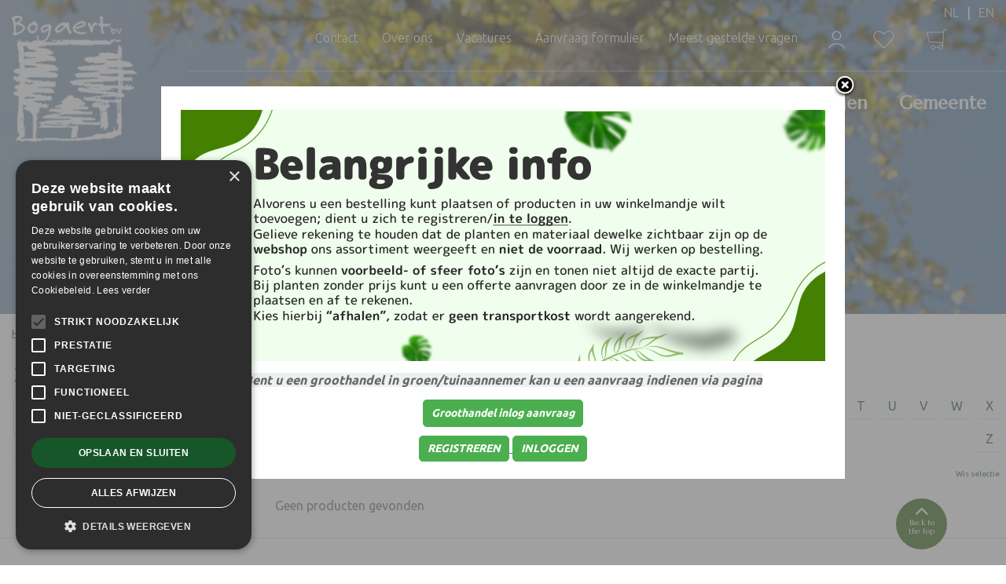

--- FILE ---
content_type: text/html; charset=utf-8
request_url: https://www.boomkwekerij-bogaert.be/producten/search_field/betula-albosin-fascination-10-12-cm-draadkluit-geveerd-1
body_size: 30632
content:
<!DOCTYPE html>
<html lang="nl" class="no-js" xmlns:og="https://ogp.me/ns#" xmlns:fb="https://www.facebook.com/2008/fbml"><head>
<!-- Google Tag Manager -->
<script>(function(w,d,s,l,i){w[l]=w[l]||[];w[l].push({'gtm.start':
new Date().getTime(),event:'gtm.js'});var f=d.getElementsByTagName(s)[0],
j=d.createElement(s),dl=l!='dataLayer'?'&l='+l:'';j.async=true;j.src=
'https://www.googletagmanager.com/gtm.js?id='+i+dl;f.parentNode.insertBefore(j,f);
})(window,document,'script','dataLayer','GTM-5CLP48P');</script>
<!-- End Google Tag Manager --><meta charset="utf-8">
<title>Producten - Boomkwekerij Bogaert</title>
<meta name="description" content="Bezoek Boomkwekerij Bogaert in Oosterzele nabij Brussel, Aalst, Gent, Lochristi en Merelbeke. Bekijk hier de openingsuren, promoties en het assortiment.">
<meta name="keywords" content="Boomkwekerij Bogaert, tuincentrum Oosterzele, Oosterzele tuincentrum, openingstijden Boomkwekerij Bogaert">
<meta name="robots" content="noindex,follow">
<meta property="og:type" content="article">
<meta property="og:url" content="https://www.boomkwekerij-bogaert.be/producten">
<meta property="og:description" content="">
<meta property="og:image" content="https://www.boomkwekerij-bogaert.be/files/images/social-media/">
<meta property="og:title" content="Producten">
<meta property="og:locale" content="nl_BE">
<meta property="og:site_name" content="Boomkwekerij Bogaert">
<meta name="author" content="Boomkwekerij Bogaert">
<meta name="format-detection" content="telephone=no">
<meta name="viewport" content="width=device-width, initial-scale=1, maximum-scale=1, minimum-scale=1, shrink-to-fit=no"><link rel="alternate" type="application/rss+xml" href="https://www.boomkwekerij-bogaert.be/nieuws/feed.xml">

<!-- Cookie script -->
<script type="text/javascript" charset="UTF-8" src="//cdn.cookie-script.com/s/b0ce19b1bb415f333a0a7b175c5c0f14.js"></script>
<!-- End Cookie script --><link href="/files/images/icons/favicon-1653384914.ico" rel="icon" type="image/x-icon" />
<link href="/files/images/icons/favicon-1653384914.ico" rel="shortcut icon" type="image/x-icon" />
<link href="https://www.boomkwekerij-bogaert.be/producten" rel="canonical" />
<link rel="preload" href="/font/fontawesome-webfont.woff2?v=4.7.0" as="font" crossorigin />
<link rel="dns-prefetch" href="https://www.google-analytics.com" crossorigin />
<link rel="dns-prefetch" href="https://stats.g.doubleclick.net" crossorigin />
<link rel="stylesheet" type="text/css" href="/website/default-v2/css/style_production.60.css">



    <script type="text/javascript">
  	var app = {"baseUrl":"","assetUrl":"","locale":"nl_BE","language":"nl"};
  	app.lang = app.lang || {};
	</script>
		</head>
<body class="col_equal responsive nl_BE nl webshop category-0 only_searchfield_active">
<!-- Google Tag Manager (noscript) -->
<noscript><iframe src="https://www.googletagmanager.com/ns.html?id=GTM-5CLP48P"
height="0" width="0" style="display:none;visibility:hidden"></iframe></noscript>
<!-- End Google Tag Manager (noscript) --><div id="body_content">
	<div id=skip-link><a href="#content" class="sr-only sr-only-focusable">Ga naar content</a></div>
		<section id=container>
		<header class="layout_placeholder placeholder-header">
	<div class=in>
		<div id="layout_block_3" class="layout_block block_type_header_pictures"><div class=header-pictures-in><ul id="header_pictures_fade"><li id=header-slide-12 class="active"><span class="header-picture gc-img" data-src="/files/images/misc/main-header-algemeen-64e323c5b3320_n.webp"><img data-src="/files/images/misc/main-header-algemeen-64e323c5b3320_n.webp" alt="" title="Main header algemeen"  fetchpriority="high" loading="eager"></span></li></ul></div></div><div id="layout_block_35" class="layout_block block_type_breadcrumbs">
	<div class=in itemscope itemtype="https://schema.org/BreadcrumbList">		<div class="breadcrumb" itemprop="itemListElement" itemscope itemtype="https://schema.org/ListItem">
		  		  <a itemprop="item"  href="/" class="home" title="Home"><span itemprop="name">Home</span><meta itemprop="position" content="1" /></a>
		  <div class="separator">&gt;</div>		</div>
			<div class="breadcrumb" itemprop="itemListElement" itemscope itemtype="https://schema.org/ListItem">
		  		  <a itemprop="item"  href="/producten" title="Producten"><span itemprop="name">Producten</span><meta itemprop="position" content="2" /></a>
		  		</div>
	</div>
</div>	
	</div>
</header>	    <div class="column_wrapper disable_right column-2">
	    	<div class=in>
				<div class=main_column id=main_column>
					<div class="layout_placeholder placeholder-content_top">
	<div class="in">
		<div id="layout_block_14" class="layout_block block_type_logo">
	<div class=in>
		<a href="/" title="Boomkwekerij Bogaert in Oosterzele" class="logo">
			<img src="/website/default-v2/images/logo.png" alt="Boomkwekerij Bogaert in Oosterzele"  fetchpriority="high" loading="eager">
		</a>
	</div>
</div><div id="layout_block_8" class="layout_block block_type_search_box_2">
	<div class=wrap>
		<div class=in>
			<div class=block-content>
				<form name="search2" class=form action="/zoeken">
					<input type=hidden id=search_id name="search_id" value="8">
					<div class="grid-10-12">
						<input type=text name=q id=search-input placeholder="Zoeken">
					</div>
					<div class="grid-2-12">
						<input type=submit name=search-submit id=search-submit value="Zoeken">
					</div>
				</form>
			</div>
		</div>
	</div>
</div>
<div id="layout_block_30" class="layout_block block_type_html header_search">
		<div class="wrap">
		<div class=in>
						<div class=block-content><p><a href="#"><img alt="" height="36" src="https://www.boomkwekerij-bogaert.be/files/files/search-icon-green-63bbe2c4cb80d.svg" style="width: 36px; height: 36px;" width="36" /></a></p></div>					</div>
	</div>
	</div>
<div id="layout_block_29" class="layout_block block_type_html header_menu_button">
		<div class="wrap">
		<div class=in>
						<div class=block-content><p><a href="#"><img alt="" height="16" src="https://www.boomkwekerij-bogaert.be/files/files/menu-icon-22x16-628cadd51955f.png" style="width: 22px; height: 16px;" width="22" /></a></p></div>					</div>
	</div>
	</div>

<nav id="layout_block_15" class="layout_block block_type_navigation header_top_menu submenu_vertical_show">
<div class="in">
<ul>
        <li class="first" id="item_16"><span class=headlink>
                <a id="16" title="Contact" class="label " href="/vestiging/boomkwekerij-bogaert-bv" target="_self"><span class=in>Contact</span></a>
             
             </span>
        </li>
        <li class="" id="item_17"><span class=headlink>
                <a id="17" title="Over ons" class="label " href="/over-ons" target="_self"><span class=in>Over ons</span></a>
             
             </span>
        </li>
        <li class="" id="item_18"><span class=headlink>
                <a id="18" title="Vacatures" class="label " href="/vacatures" target="_self"><span class=in>Vacatures</span></a>
             
             </span>
        </li>
        <li class="" id="item_51"><span class=headlink>
                <a id="51" title="Aanvraag formulier" class="label " href="/aanvraag-formulier" target="_self"><span class=in>Aanvraag formulier</span></a>
             
             </span>
        </li>
        <li class="last" id="item_58"><span class=headlink>
                <a id="58" title="Meest gestelde vragen" class="label " href="https://www.boomkwekerij-bogaert.be/veelgestelde-vragen/4/meest-gestelde-vragen-bij-boomkwekerij-bogaert" target="_self"><span class=in>Meest gestelde vragen</span></a>
             
             </span>
        </li>
</ul>
</div>
</nav>
<div id="layout_block_17" class="layout_block block_type_login_box popup">
	<div class=wrap>
		<div class=in>
			<div class=block-content>
										<ul>
															<li class="register-link">
									<a title="Register" class="register-link-element" href="/webshop/account/register"><span>Register</span></a>
								</li>
														<li class="show-login">
								<a title="Login" class="login-link-element" href="/webshop/account/login"><span>Login</span></a>
								<div class="login-box">
									<form class=form method="post" action="/index/inloggen">
										<fieldset>
											<label for="user">Username</label>
											<input type="text" name="user" id="user" class="text" placeholder="Username">
											<label for="password">Password</label>
											<input type="password" name="password" id="password" class="text" placeholder="Password">
																						<input type="submit" class="btn btn-default" value="Login">
										</fieldset>
									</form>
								</div>
							</li>
						</ul>
													</div>
		</div>
	</div>
</div>
<div id="layout_block_19" class="layout_block block_type_webshop_wishlist" onclick="document.location.href='/webwinkel/wishlist'" title="Ga naar je wensenlijst">
	<div class="wrap">
		<div class=in>
						<div class="block-title title"><h2><a href="/webwinkel/wishlist" title="Wenslijst">Wishlist</a></h2></div>
						<div class=block-content>
				<a href="/webwinkel/wishlist" title="Wenslijst" class="wishlistLink">
					<span class="info no_items">
						Wensenlijst is leeg.					</span>
				</a>
			</div>
					</div>
	</div>
</div>
<div id="layout_block_18" class="layout_block block_type_webshop_shoppingcart"  title="Ga naar je winkelwagen">
	<div class="wrap popup-cart-container">
		<div class=in>
						<div class="block-title title"><h2><a href="/winkelwagen">Winkelwagen</a></h2></div>
						<div class=block-content>
                								<a href="/winkelwagen" class="cartLink">
					<span class="info no_items">
						Geen producten in uw winkelwagen					</span>
				</a>
								<div class="cart-links no_items">
					<div class="pay-link"><a href="/winkelwagen" title="Bekijken">Bekijken</a></div>
				</div>
							</div>
					</div>
	</div>
</div>
<div id="layout_block_16" class="layout_block block_type_locale_switcher">
	<div class=wrap>
		<div class=in>
			<div class=block-content>
				<ul class="locale_switcher"><li class="nl_BE"><a class="active" href="https://www.boomkwekerij-bogaert.be"><img data-src="/img/flags/nl_BE.png" alt="Dutch (Belgium)" width="16" height="11" /></a></li><li class="en_IE"><a href="https://www.boomkwekerij-bogaert.be/en-ie"><img data-src="/img/flags/en_IE.png" alt="English (Ireland)" width="16" height="11" /></a></li></ul>			</div>
		</div>
	</div>
</div>
<nav id="layout_block_20" class="layout_block block_type_navigation header_main_menu submenu_horizontal">
<div class="in">
<ul>
        <li class="first" id="item_1"><span class=headlink>
                <a id="1" title="Home" class="label " href="/" target="_self"><span class=in>Home</span></a>
             
             </span>
        </li>
        <li class="has_submenu has_html_submenu has_submenu" id="item_8"><span class=headlink>
                <a id="8" title="Planten &amp; Bomen" class="label " href="/planten-bomen" target="_self"><span class=in>Planten &amp; Bomen</span></a>
             <span class="submenu_button"></span>
             </span>
                <div class="sub submenu submenu_html">
<div class="submenu-in">
<ul>
	<li><a href="https://www.boomkwekerij-bogaert.be/planten-bomen-sierbomen"><span><img alt="" height="23" src="https://www.boomkwekerij-bogaert.be/files/files/bos-en-sierbomen-138x144-62b43a385b017.png" style="width: 22px; height: 23px;" width="22" /></span>Sierbomen</a></li>
	<li><a href="https://www.boomkwekerij-bogaert.be/planten-bomen-bos-haagplantsoen"><span><img alt="" height="23" src="https://www.boomkwekerij-bogaert.be/files/files/bos-en-haagplaten-140x116-62b43a5087650.png" style="width: 28px; height: 23px;" width="28" /></span>Haagplanten</a></li>
	<li><a href="https://www.boomkwekerij-bogaert.be/planten-bomen-fruitbomen"><span><img alt="" height="23" src="https://www.boomkwekerij-bogaert.be/files/files/fruitbomen-en-kleinfruit-119x142-62b43a655ad84.png" style="width: 19px; height: 23px;" width="19" /></span>Fruitbomen</a></li>
	<li><a href="https://www.boomkwekerij-bogaert.be/planten-bomen-klimplanten"><span><img alt="" height="23" src="https://www.boomkwekerij-bogaert.be/files/files/klimplanten-144x124-62b43a7619528.png" style="width: 27px; height: 23px;" width="27" /></span>Klimplanten</a></li>
	<li><a href="https://www.boomkwekerij-bogaert.be/planten-bomen-kruiden"><span><img alt="" height="23" src="https://www.boomkwekerij-bogaert.be/files/files/kruidenplanten-123x141-62b43a88a4033.png" style="width: 20px; height: 23px;" width="20" /></span>Kruiden</a></li>
	<li><a href="https://www.boomkwekerij-bogaert.be/planten-bomen-varens"><span><img alt="" height="23" src="https://www.boomkwekerij-bogaert.be/files/files/varens-113x142-62b43a97c7da5.png" style="width: 18px; height: 23px;" width="18" /></span>Varens</a></li>
	<li><a href="https://www.boomkwekerij-bogaert.be/planten-bomen-fruitbomen-lei"><span><img alt="" height="23" src="https://www.boomkwekerij-bogaert.be/files/files/fruitbomen-lei-118x135-6329cad91894b.png" style="width: 20px; height: 23px;" width="20" /></span>Fruitbomen Lei</a></li>
</ul>

<hr />
<ul>
	<li><a href="https://www.boomkwekerij-bogaert.be/planten-bomen-bladhoudende-bomen"><span><img alt="" height="23" src="https://www.boomkwekerij-bogaert.be/files/files/bladhoudende-bomen-101x144-62b43adbc0950.png" style="width: 16px; height: 23px;" width="16" /></span>Bladhoudende bomen</a></li>
	<li><a href="https://www.boomkwekerij-bogaert.be/planten-bomen-coniferen"><span><img alt="" height="23" src="https://www.boomkwekerij-bogaert.be/files/files/coniferen-90x138-62b43ae9278be.png" style="width: 15px; height: 23px;" width="15" /></span>Coniferen</a></li>
	<li><a href="https://www.boomkwekerij-bogaert.be/planten-bomen-kleinfruit"><span><img alt="" height="23" src="https://www.boomkwekerij-bogaert.be/files/files/fruitbomen-en-kleinfruit-119x142-62b43b4512312.png" style="width: 19px; height: 23px;" width="19" /></span>Kleinfruit</a></li>
	<li><a href="https://www.boomkwekerij-bogaert.be/planten-bomen-bamboes"><span><img alt="" height="23" src="https://www.boomkwekerij-bogaert.be/files/files/bamboes-118x144-62b43b52ba02a.png" style="width: 19px; height: 23px;" width="19" /></span>Bamboes</a></li>
	<li><a href="https://www.boomkwekerij-bogaert.be/planten-bomen-siergrassen"><span><img alt="" height="23" src="https://www.boomkwekerij-bogaert.be/files/files/siergrassen-137x84-62b43b691820d.png" style="width: 30px; height: 23px;" width="30" /></span>Siergrassen</a></li>
	<li><a href="https://www.boomkwekerij-bogaert.be/planten-bomen-water-en-moerasplanten"><span><img alt="" height="23" src="https://www.boomkwekerij-bogaert.be/files/files/water-en-moerasplanten-132x106-62b43b8117a0d.png" style="width: 29px; height: 23px;" width="29" /></span>Water- en moerasplanten</a></li>
	<li><a href="https://www.boomkwekerij-bogaert.be/planten-bomen-rhododendrons"><span><img alt="" height="23" src="https://www.boomkwekerij-bogaert.be/files/files/rhododendron-2001x2001-6329cb6c9b082.png" style="width: 23px; height: 23px;" width="23" /></span>Rhododendrons</a></li>
</ul>

<hr />
<ul>
	<li><a href="https://www.boomkwekerij-bogaert.be/planten-bomen-rozen"><span><img alt="" height="23" src="https://www.boomkwekerij-bogaert.be/files/files/kruidenplanten-123x141-62b43c3144f26.png" style="width: 20px; height: 23px;" width="20" /></span>Rozen</a></li>
	<li><a href="https://www.boomkwekerij-bogaert.be/planten-bomen-lei-vormbomen"><span><img alt="" height="23" src="https://www.boomkwekerij-bogaert.be/files/files/vorm-en-leibomen-118x144-62b43bb741afa.png" style="width: 19px; height: 23px;" width="19" /></span>Lei- en vormbomen</a></li>
	<li><a href="https://www.boomkwekerij-bogaert.be/planten-bomen-meerstammigen"><span><img alt="" height="23" src="https://www.boomkwekerij-bogaert.be/files/files/meerstammigen-112x142-62b43bc89b514.png" style="width: 18px; height: 23px;" width="18" /></span>Meerstammigen</a></li>
	<li><a href="https://www.boomkwekerij-bogaert.be/planten-bomen-sierheesters"><span><img alt="" height="23" src="https://www.boomkwekerij-bogaert.be/files/files/sierheesters-138x121-62b43bd60e653.png" style="width: 26px; height: 23px;" width="26" /></span>Sierheesters</a></li>
	<li><a href="https://www.boomkwekerij-bogaert.be/planten-bomen-bloembollen"><span><img alt="" height="23" src="https://www.boomkwekerij-bogaert.be/files/files/bloembol-in-pot-93x145-62b43be483839.png" style="width: 15px; height: 23px;" width="15" /></span>Bloembollen</a></li>
	<li><a href="https://www.boomkwekerij-bogaert.be/planten-bomen-vaste-planten"><span><img alt="" height="23" src="https://www.boomkwekerij-bogaert.be/files/files/vaste-planten-74x142-62b43bf619d7b.png" style="width: 12px; height: 23px;" width="12" /></span>Vaste planten</a></li>
</ul>
</div>
                </div>
        </li>
        <li class="has_submenu has_html_submenu has_submenu" id="item_14"><span class=headlink>
                <a id="14" title="Tuinmateriaal" class="label " href="/tuinmateriaal" target="_self"><span class=in>Tuinmateriaal</span></a>
             <span class="submenu_button"></span>
             </span>
                <div class="sub submenu submenu_html">
<div class="submenu-in">
<ul>
	<li><a href="https://www.boomkwekerij-bogaert.be/tuinmateriaal-bindmateriaal"><span><img alt="" height="23" src="https://www.boomkwekerij-bogaert.be/files/files/bindmateriaal-109x142-62a728c153d9f.png" style="width: 18px; height: 23px;" width="18" /></span>Bindmateriaal</a></li>
	<li><a href="https://www.boomkwekerij-bogaert.be/tuinmateriaal-steunen"><span><img alt="" height="23" src="https://www.boomkwekerij-bogaert.be/files/files/steunen-99x141-62a727fcaf618.png" style="width: 16px; height: 23px;" width="16" /></span>Steunen</a></li>
	<li><a href="https://www.boomkwekerij-bogaert.be/tuinmateriaal-boomverzorging"><span><img alt="" height="23" src="https://www.boomkwekerij-bogaert.be/files/files/boomverzorging-142x142-62a7793116582.png" style="width: 23px; height: 23px;" width="23" /></span>Boomverzorging</a></li>
	<li><a href="https://www.boomkwekerij-bogaert.be/tuinmateriaal-boomschors"><span><img alt="" height="23" src="https://www.boomkwekerij-bogaert.be/files/files/boomschors-141x139-62a7794e4ded2.png" style="width: 23px; height: 23px;" width="23" /></span>Boomschors</a></li>
	<li><a href="https://www.boomkwekerij-bogaert.be/tuinmateriaal-snoeimateriaal"><span><img alt="" height="23" src="https://www.boomkwekerij-bogaert.be/files/files/snoeimateriaal-108x144-62a7796032987.png" style="width: 17px; height: 23px;" width="17" /></span>Snoeimateriaal</a></li>
	<li><a href="https://www.boomkwekerij-bogaert.be/tuinmateriaal-afsluiting"><span><img alt="" height="23" src="https://www.boomkwekerij-bogaert.be/files/files/afsluitingen-129x142-62a77971a7ee7.png" style="width: 21px; height: 23px;" width="21" /></span>Afsluitingen</a></li>
</ul>

<hr />
<ul>
	<li><a href="https://www.boomkwekerij-bogaert.be/tuinmateriaal-bescherming"><span><img alt="" height="23" src="https://www.boomkwekerij-bogaert.be/files/files/bescherming-141x142-62a77985ee8fe.png" style="width: 23px; height: 23px;" width="23" /></span>Bescherming</a></li>
	<li><a href="https://www.boomkwekerij-bogaert.be/tuinmateriaal-potgrond"><span><img alt="" height="23" src="https://www.boomkwekerij-bogaert.be/files/files/potgrond-102x143-62a77996dc12f.png" style="width: 16px; height: 23px;" width="16" /></span>Potgrond</a></li>
	<li><a href="https://www.boomkwekerij-bogaert.be/tuinmateriaal-palen"><span><img alt="" height="23" src="https://www.boomkwekerij-bogaert.be/files/files/palen-63x141-62a779aeaee91.png" style="width: 10px; height: 23px;" width="10" /></span>Palen</a></li>
	<li><a href="https://www.boomkwekerij-bogaert.be/tuinmateriaal-allerlei"><span><img alt="" height="23" src="https://www.boomkwekerij-bogaert.be/files/files/allerlei-142x85-62a779cce7a5a.png" style="width: 38px; height: 23px;" width="38" /></span>Allerlei</a></li>
	<li><a href="https://www.boomkwekerij-bogaert.be/tuinmateriaal-gereedschappen"><span><img alt="" height="23" src="https://www.boomkwekerij-bogaert.be/files/files/gereedschappen-145x88-62a779e120d41.png" style="width: 38px; height: 23px;" width="38" /></span>Gereedschappen</a></li>
	<li><a href="https://www.boomkwekerij-bogaert.be/tuinmateriaal-bodemverbeteraars"><span><img alt="" height="23" src="https://www.boomkwekerij-bogaert.be/files/files/bodemverbeteraars-106x144-62a779f4c1ba8.png" style="width: 17px; height: 23px;" width="17" /></span>Bodemverbeteraars</a></li>
</ul>
</div>
                </div>
        </li>
        <li class="" id="item_15"><span class=headlink>
                <a id="15" title="Cadeaubonnen" class="label " href="/cadeaubonnen" target="_self"><span class=in>Cadeaubonnen</span></a>
             
             </span>
        </li>
        <li class="last" id="item_44"><span class=headlink>
                <a id="44" title="Gemeente" class="label " href="/gemeente" target="_self"><span class=in>Gemeente</span></a>
             
             </span>
        </li>
</ul>
</div>
</nav>
	</div>
</div>					<section id=content tabindex="-1">
						<div class=in>
																					<article class="webshop-products">
	<div id="ajax_content">
		<div class=page-title><h1>Producten</h1></div><!-- New filter block -->
<div class="horizontal_webshop_products_filter"><div class=wrap>
	<div class=in>
					<div class="toggle-filter-label">
				<span class="show-filter">Filter</span>
				<span class="hide-filter">Verberg filter</span>
			</div>
				<div class="block-content">
						<form id="webshop_products_filter_form_horizontal" method="post" action="/producten">
				<input type="hidden" name="post" value="1" />
																				<div class="product-specs-block search_field active">
					<div class=in>
												<div class="ps-block-content search_field">
							<div id="search_field" >
								<input type="text" value="betula-albosin-fascination-10-12-cm-draadkluit-geveerd-1" id="search_field_inputHor" name="search_field" placeholder="Zoek producten" />
								<input type="submit" value="Zoeken" id="search_field_submitHor" name="submit_search">
							</div>
							<a href="#" onclick="clearFilterHor('search_field_inputHor', 'text'); return false;" class="erase-selection">Wis selectie</a>
						</div>
					</div>
				</div>
									<input type="hidden" id="price_default_minHor" name="price_default_min" value="0" />
					<input type="hidden" id="price_default_maxHor" name="price_default_max" value="0" />
					<input type="hidden" id="price_already_selectedHor" name="price[already_selected]" value="0" />
					<div style="display:none;" class="product-specs-block prices-slider slider">
						<div class=in>
														<div class=ps-block-content>
								<div id="price" class="slider-range"></div>
								<div class="refine-fields">
									<span class="unit">€&nbsp;</span>
									<input type="text" name="price[min]" id="price_minHor" value="0">
									<span class="dash">&nbsp;-&nbsp;</span>
									<input type="text" name="price[max]" id="price_maxHor" value="0">
								</div>
								<a href="#" onclick="clearFilterHor('price', 'slider'); return false;" class="erase-selection">Wis selectie</a>
							</div>
						</div>
					</div>
									<div class="product-specs-block alphabet">
						<div class=in>
							<div class="ps-block-content">
								<ul class="alphabet-list">
																			<li class="letter-item">
											<a href="/producten/search_field/betula-albosin-fascination-10-12-cm-draadkluit-geveerd-1/letter/a" class="letter-active">A</a>										</li>
																				<li class="letter-item">
											<a href="/producten/search_field/betula-albosin-fascination-10-12-cm-draadkluit-geveerd-1/letter/b" class="letter-active">B</a>										</li>
																				<li class="letter-item">
											<a href="/producten/search_field/betula-albosin-fascination-10-12-cm-draadkluit-geveerd-1/letter/c" class="letter-active">C</a>										</li>
																				<li class="letter-item">
											<a href="/producten/search_field/betula-albosin-fascination-10-12-cm-draadkluit-geveerd-1/letter/d" class="letter-active">D</a>										</li>
																				<li class="letter-item">
											<a href="/producten/search_field/betula-albosin-fascination-10-12-cm-draadkluit-geveerd-1/letter/e" class="letter-active">E</a>										</li>
																				<li class="letter-item">
											<a href="/producten/search_field/betula-albosin-fascination-10-12-cm-draadkluit-geveerd-1/letter/f" class="letter-active">F</a>										</li>
																				<li class="letter-item">
											<a href="/producten/search_field/betula-albosin-fascination-10-12-cm-draadkluit-geveerd-1/letter/g" class="letter-active">G</a>										</li>
																				<li class="letter-item">
											<a href="/producten/search_field/betula-albosin-fascination-10-12-cm-draadkluit-geveerd-1/letter/h" class="letter-active">H</a>										</li>
																				<li class="letter-item">
											<a href="/producten/search_field/betula-albosin-fascination-10-12-cm-draadkluit-geveerd-1/letter/i" class="letter-active">I</a>										</li>
																				<li class="letter-item">
											<a href="/producten/search_field/betula-albosin-fascination-10-12-cm-draadkluit-geveerd-1/letter/j" class="letter-active">J</a>										</li>
																				<li class="letter-item">
											<a href="/producten/search_field/betula-albosin-fascination-10-12-cm-draadkluit-geveerd-1/letter/k" class="letter-active">K</a>										</li>
																				<li class="letter-item">
											<a href="/producten/search_field/betula-albosin-fascination-10-12-cm-draadkluit-geveerd-1/letter/l" class="letter-active">L</a>										</li>
																				<li class="letter-item">
											<a href="/producten/search_field/betula-albosin-fascination-10-12-cm-draadkluit-geveerd-1/letter/m" class="letter-active">M</a>										</li>
																				<li class="letter-item">
											<a href="/producten/search_field/betula-albosin-fascination-10-12-cm-draadkluit-geveerd-1/letter/n" class="letter-active">N</a>										</li>
																				<li class="letter-item">
											<a href="/producten/search_field/betula-albosin-fascination-10-12-cm-draadkluit-geveerd-1/letter/o" class="letter-active">O</a>										</li>
																				<li class="letter-item">
											<a href="/producten/search_field/betula-albosin-fascination-10-12-cm-draadkluit-geveerd-1/letter/p" class="letter-active">P</a>										</li>
																				<li class="letter-item">
											<a href="/producten/search_field/betula-albosin-fascination-10-12-cm-draadkluit-geveerd-1/letter/q" class="letter-active">Q</a>										</li>
																				<li class="letter-item">
											<a href="/producten/search_field/betula-albosin-fascination-10-12-cm-draadkluit-geveerd-1/letter/r" class="letter-active">R</a>										</li>
																				<li class="letter-item">
											<a href="/producten/search_field/betula-albosin-fascination-10-12-cm-draadkluit-geveerd-1/letter/s" class="letter-active">S</a>										</li>
																				<li class="letter-item">
											<a href="/producten/search_field/betula-albosin-fascination-10-12-cm-draadkluit-geveerd-1/letter/t" class="letter-active">T</a>										</li>
																				<li class="letter-item">
											<a href="/producten/search_field/betula-albosin-fascination-10-12-cm-draadkluit-geveerd-1/letter/u" class="letter-active">U</a>										</li>
																				<li class="letter-item">
											<a href="/producten/search_field/betula-albosin-fascination-10-12-cm-draadkluit-geveerd-1/letter/v" class="letter-active">V</a>										</li>
																				<li class="letter-item">
											<a href="/producten/search_field/betula-albosin-fascination-10-12-cm-draadkluit-geveerd-1/letter/w" class="letter-active">W</a>										</li>
																				<li class="letter-item">
											<a href="/producten/search_field/betula-albosin-fascination-10-12-cm-draadkluit-geveerd-1/letter/x" class="letter-active">X</a>										</li>
																				<li class="letter-item">
											<a href="/producten/search_field/betula-albosin-fascination-10-12-cm-draadkluit-geveerd-1/letter/y" class="letter-active">Y</a>										</li>
																				<li class="letter-item">
											<a href="/producten/search_field/betula-albosin-fascination-10-12-cm-draadkluit-geveerd-1/letter/z" class="letter-active">Z</a>										</li>
																		</ul>
								<a href="#" onclick="clearFilterHor('letter', 'text'); return false;" class="erase-selection">Wis selectie</a>
							</div>
						</div>
					</div>
							</form>
		</div>
	</div>
</div>
</div><script type="text/javascript">
		function productsFilterHor(param){
		if(param === undefined){ param = null; }

		if($('#webshop_products_filter_form_horizontal #search_field_inputHor') && $('#webshop_products_filter_form_horizontal #search_field_inputHor').val()){
			var search_field_val = $('#webshop_products_filter_form_horizontal #search_field_inputHor').val().trim();
			search_field_val = search_field_val.replace(/(\s)+/g,"$1");
			$('#webshop_products_filter_form_horizontal #search_field_inputHor').val(search_field_val);
		}

		var ajax_filter = 1;

		if (ajax_filter == '1' && window.history.pushState) {
			var data = $('#webshop_products_filter_form_horizontal').serializeArray();
			if(param === true){
				data.push({name: 'remove', value: 'true'})
			}

			$.ajax({
				url: '/producten/filter',
				dataType: 'json',
				type: 'post',
				data: data,
				beforeSend: function(){
					$.blockUI.defaults.css = {};
					$('#products_overview').block({ message: '<div class=block-message-in><h2>laden...</h2></div>', overlayCSS: { backgroundColor: '#fff', cursor: 'default' } });
				},
				success: function(response) {
					if (response.error) {
						alert(response.error);
					} else {
						var current_url = response.current_url;
						var current_title = response.current_title.replace(/&amp;/g, '&').replace(/&gt;>/g, '>').replace(/&lt;/g, 'M').replace(/&quot;/g, '"');
						var current_breadcrumbs = response.current_breadcrumbs;

						$('title').html(current_title);
						$('.block_type_breadcrumbs').html(current_breadcrumbs);

						$('article.webshop-products').html(response.content);
						$('#layout_block_filters_block').html(response.filter_block);

						$.scrollTo('#products_overview', 0, { axis: 'y' });

						toggleFilter();

						history.pushState({'goto':current_url}, current_title, current_url);

						
								if (typeof reloadSlider == 'function') { reloadSlider(); }
								if (typeof reloadSliderHor == 'function') { reloadSliderHor(); }
						if($('#grid-container-products').length === 1){
							$('#grid-container-products img').on("load", function() {
								$('#grid-container-products').masonry({ itemSelector: '.product', stamp: '.stamp', isFitWidth: true });
							});
						}
					}
				}
			});
		} else {
						$('#webshop_products_filter_form_horizontal').submit();
			
		}
		return false;
	}

	function clearFilterHor(filter_id, tag) {
		var check = null;
		if (filter_id == 'category_filter') {
			$('input[name="category_id"]').val('');
			$('input[name="category_slug"]').val('');
			check = true;
		}

		if (tag == 'select') {
			$('#webshop_products_filter_form_horizontal #'+filter_id).find('option').removeAttr('selected');
		} else if (tag == 'checkbox' || tag == 'radio') {
			$('#webshop_products_filter_form_horizontal #'+filter_id).find('li input').removeAttr('checked');
			if (filter_id == 'brands_filter') {
				$('#webshop_products_filter_form_horizontal input[name="less_more[brand]"]').val('more');
			}else{
				$('#webshop_products_filter_form_horizontal input[name="less_more['+filter_id+']"]').val('more');
			}
		} else if (filter_id == 'search_field_inputHor' && tag == 'text') {
			$('#webshop_products_filter_form_horizontal #'+filter_id).val('');
		} else if (filter_id == 'letter' && tag == 'text') {
			$('#webshop_products_filter_form_horizontal #'+filter_id).val('');
		} else if (tag == 'slider') {
			var default_min = $('#webshop_products_filter_form_horizontal #'+filter_id+'_default_minHor').val();
			var default_max = $('#webshop_products_filter_form_horizontal #'+filter_id+'_default_maxHor').val();
			$('#webshop_products_filter_form_horizontal #'+filter_id).slider('values', 0, default_min);
			$('#webshop_products_filter_form_horizontal #'+filter_id).slider('values', 1, default_max);
			$('#webshop_products_filter_form_horizontal #'+filter_id+'_minHor').val(default_min);
			$('#webshop_products_filter_form_horizontal #'+filter_id+'_maxHor').val(default_max);
			$('#webshop_products_filter_form_horizontal #'+filter_id+'_already_selectedHor').val('0');
		}
		productsFilterHor(check);
	}

	function reloadSliderHor() {
		$('#webshop_products_filter_form_horizontal .slider-range').each(function(){
			var slider_id = $(this).attr('id');

			var default_min = parseInt($('#webshop_products_filter_form_horizontal #'+slider_id+'_default_minHor').val());
			var default_max = parseInt($('#webshop_products_filter_form_horizontal #'+slider_id+'_default_maxHor').val());

			var value_min = parseInt($('#webshop_products_filter_form_horizontal #'+slider_id+'_minHor').val());
			var value_max = parseInt($('#webshop_products_filter_form_horizontal #'+slider_id+'_maxHor').val());

			var already_selected_int = parseInt($('#webshop_products_filter_form_horizontal #'+slider_id+'_already_selectedHor').val());
			var already_selected = (already_selected_int == 1) ? true : false;

			$('#webshop_products_filter_form_horizontal #'+slider_id).slider({
				range: true,
				min: default_min,
				max: default_max,
				step: 1,
				values: [value_min, value_max],
				slide: function(event, ui){
					$('#webshop_products_filter_form_horizontal #'+slider_id+'_minHor').val(ui.values[0]);
					$('#webshop_products_filter_form_horizontal #'+slider_id+'_maxHor').val(ui.values[1]);
				},
				stop: function(event, ui) {
					if (already_selected || !((ui.values[0] == default_min) && (ui.values[1] == default_max))) {
						productsFilterHor();
					}
				}
			});

			$('#webshop_products_filter_form_horizontal #'+slider_id+'_minHor').on('change', function(e) {
			    e.preventDefault();
				var current_min = parseInt(this.value);
				var current_max = parseInt($('#webshop_products_filter_form_horizontal #'+slider_id+'_maxHor').val());

				$('#webshop_products_filter_form_horizontal #'+slider_id).slider('values', 0, [current_min]);
				if (current_max < current_min) {
					alert('Het maximum moet groter zijn dan het minimum!');
					return false;
				}
				if (current_min < default_min) {
					alert('Verkeerde minimale waarde!');
					return false;
				}

				var default_values = (current_min == default_min) && (current_max == default_max);
				var products_filter = (already_selected || !default_values);
				if (products_filter) {
					productsFilterHor();
				}
				e.stopPropagation();
			});
			$('#webshop_products_filter_form_horizontal #'+slider_id+'_maxHor').on('change', function(e) {
                e.preventDefault();
				var current_min = parseInt($('#webshop_products_filter_form_horizontal #'+slider_id+'_minHor').val());
				var current_max = parseInt(this.value);

				$('#webshop_products_filter_form_horizontal #'+slider_id).slider('values', 1, [current_max]);
				if (current_max < current_min) {
					alert('Het maximum moet groter zijn dan het minimum!');
					return false;
				}
				if (current_max > default_max) {
					alert('Verkeerde maximale waarde!');
					return false;
				}

				var default_values = (current_min == default_min) && (current_max == default_max);
				var products_filter = (already_selected || !default_values);
				if (products_filter) {
					productsFilterHor();
				}
                e.stopPropagation();
			});
		});
	}

	function toggleFilter(){
		$('.toggle-filter-label .show-filter').click(function(e){
			$('.horizontal_webshop_products_filter .block-content').addClass('show');
			$('.horizontal_webshop_products_filter .block-content').removeClass('hide');

			$(this).hide();
			$('.toggle-filter-label .hide-filter').show();
		});

		$('.toggle-filter-label .hide-filter').click(function(e){
			$('.horizontal_webshop_products_filter .block-content').addClass('hide');
			$('.horizontal_webshop_products_filter .block-content').removeClass('show');

			$(this).hide();
			$('.toggle-filter-label .show-filter').show();
		});
	}
</script>

<div class=page-text>Geen producten gevonden</div><script type="text/javascript">
function postToUrl(path, params, method) {
	method = method || "post"; // Set method to post by default, if not specified.

	var form = $(document.createElement( "form" ))
		.attr( {"method": method, "action": path} );

	$.each( params, function(key,value){
		$.each( value instanceof Array? value : [value], function(i,val){
			$(document.createElement("input"))
				.attr({ "type": "hidden", "name": key, "value": val })
				.appendTo( form );
		});
	} );

	form.appendTo( document.body ).submit();
}

function changeLimit(current_href) {
	var limit = $('#pageLimit').val();
	if(!window.history.pushState) {
		postToUrl(current_href, {"limit": limit});
		return false;
	}
	$.ajax({
		url: current_href,
		dataType: 'json',
		type: 'post',
		data: {
			'limit': limit,
			'no_filter': true
		},
		beforeSend: function(){
			$.blockUI.defaults.css = {};
			$('#products_overview').block({ message: '<div class=block-message-in><h2>laden...</h2></div>', overlayCSS: { backgroundColor: '#fff', cursor: 'default' } });
		},
		success: function(response){
			$('article.webshop-products').html(response.content);
			
			$.scrollTo('#products_overview', 0, { axis: 'y' });

			if (typeof toggleFilter === "function") {
				toggleFilter();
			}

			var title = $('title').text().replace(/&amp;/g, '&').replace(/&gt;>/g, '>').replace(/&lt;/g, 'M').replace(/&quot;/g, '"');
			var current_url = response.current_url;

			history.pushState({'goto':current_url}, title, current_url);

			/* Check if page was changed on the server side */
			if (current_href.indexOf('page/') !== -1) {
			    var page = current_href.substr((current_href.indexOf('page/') + 5));
			    if (page.length) {
                    var new_page = '';
                    if (current_url.indexOf('page/') !== -1) {
                        new_page = current_url.substr((current_url.indexOf('page/') + 5));
                    }
                    if (new_page.substr(0, page.length) != page) {
                        window.location.href = current_url;
                    }
                }
            }

			if($('#grid-container-products').length === 1){
				$('#grid-container-products img').on("load", function() {
					 $('#grid-container-products').masonry({ itemSelector: '.product', stamp: '.stamp', isFitWidth: true });
				});
			}
		}
	});

	return false;
}

function changeSort(current_href) {
	var sort = $('#pageSort').val();
	if(!window.history.pushState) {
		postToUrl(current_href, {"sort": sort});
		return false;
	}
	$.ajax({
		url: current_href,
		dataType: 'json',
		type: 'post',
		data: {
			'sort': sort,
			'no_filter': true
		},
		beforeSend: function(){
			$.blockUI.defaults.css = {};
			$('#products_overview').block({ message: '<div class=block-message-in><h2>laden...</h2></div>', overlayCSS: { backgroundColor: '#fff', cursor: 'default' } });
		},
		success: function(response){
			$('article.webshop-products').html(response.content);
			
			$.scrollTo('#products_overview', 0, { axis: 'y' });

			if (typeof toggleFilter === "function") {
				toggleFilter();
			}

			var title = $('title').text().replace(/&amp;/g, '&').replace(/&gt;>/g, '>').replace(/&lt;/g, 'M').replace(/&quot;/g, '"');
			var current_url = response.current_url;

			history.pushState({'goto':current_url}, title, current_url);

			if($('#grid-container-products').length === 1){
				$('#grid-container-products img').on("load", function() {
					 $('#grid-container-products').masonry({ itemSelector: '.product', stamp: '.stamp', isFitWidth: true });
				});
			}
		}
	});

	return false;
}

window.onpopstate = function(e){
	if(e.state && e.state.goto){
		window.location.href = e.state.goto;
	}
};
</script>
	</div>
</article>
<script type="text/javascript">
	var firstRun = true;
	
	function setConformingHeight(el, newHeight) {
		// set the height to something new, but remember the original height in case things change
		el.data("originalHeight", (el.data("originalHeight") == undefined) ? (el.outerHeight()) : (el.data("originalHeight")));	
		el.attr('style', ((el.data("originalStyle") != undefined) ? (el.data("originalStyle")) : '') + 'height: ' + newHeight + 'px !important;');
	}
	
	function getOriginalHeight(el) {
		// if the height has changed, send the originalHeight
		return (el.data("originalHeight") == undefined) ? (el.outerHeight()) : (el.data("originalHeight"));
	}
	
	function saveOriginalStyles(elements) {
		elements.each(function() {
			var $this = $(this)
			$this.data("originalStyle", (($this.attr('style') != undefined) ? ($this.attr('style')) : ''));
		});
	}
	
	function columnConform() {
		var currentTallest = 0,
			currentRowStart = 0,
			rowDivs = [];
		
		var elements = $('#products_overview').find('.product > .wrap');
	
		if (firstRun) {
			saveOriginalStyles(elements);
			firstRun = false;
		}
	
		// first remove originalHeight data and reset height
		elements.removeData('originalHeight').attr('style', 'height: auto !important;');
		
	 	// find the tallest DIV in the row, and set the heights of all of the DIVs to match it.
		elements.each(function() {
			var $this = $(this);
			if(currentRowStart != $this.position().top) {
				// we just came to a new row.  Set all the heights on the completed row
	   			for(currentDiv = 0 ; currentDiv < rowDivs.length ; currentDiv++)
		   			setConformingHeight(rowDivs[currentDiv], currentTallest);
	
				// set the variables for the new row
				rowDivs = []; // empty the array
				currentRowStart = $this.position().top;
				currentTallest = getOriginalHeight($this);
				rowDivs.push($this);
			} else {
				// another div on the current row.  Add it to the list and check if it's taller
				rowDivs.push($this);
				currentTallest = (currentTallest < getOriginalHeight($this)) ? (getOriginalHeight($this)) : (currentTallest);
			}
			// do the last row
			for(currentDiv = 0 ; currentDiv < rowDivs.length ; currentDiv++) 
				setConformingHeight(rowDivs[currentDiv], currentTallest);
		});
	}
</script>    				
													</div>
					</section>
									</div>
				<aside class="layout_placeholder placeholder-left">
	<div class="in">
		
<div id="layout_block_37" class="layout_block block_type_webshop_products_filter webshop_products_filter_tree">
	<div class=wrap>
		<div class=in>

			

						<div class=block-content>
				<div class="not_mobile category_navigation tree has_no_parent_link"><ul class="navigation expandFirstBranch">
    <li >
        <a title="Plantenvoeding/vet" href="/plantenvoeding-vet">Plantenvoeding/vet</a>
    </li>
    <li >
        <a title="Plangoed" href="/producten/200/plangoed">Plangoed</a>
    </li>
    <li >
        <a title="Cadeaubonnen" href="/cadeaubonnen">Cadeaubonnen</a>
    </li>
    <li class="has_submenu ">
        <a title="Planten &amp; Bomen" href="/planten-bomen">Planten &amp; Bomen</a>
<span class="submenu_button"></span>        <ul class="submenu-branch branch-level-1">
            <li >
                <a title="Sierbomen" href="/planten-bomen-sierbomen">Sierbomen</a>
            </li>
            <li >
                <a title="Bladhoudende bomen" href="/planten-bomen-bladhoudende-bomen">Bladhoudende bomen</a>
            </li>
            <li class="has_submenu ">
                <a title="Lei-vormbomen" href="/planten-bomen-lei-vormbomen">Lei-vormbomen</a>
<span class="submenu_button"></span>                <ul class="submenu-branch branch-level-2">
                    <li >
                        <a title="Balk-en Kubusvormen" href="/planten-bomen-lei-vormbomen-balk-en-kubusvormen">Balk-en Kubusvormen</a>
                    </li>
                    <li >
                        <a title="Bladhoudende schermen" href="/planten-bomen-lei-vormbomen-bladhoudende-schermen">Bladhoudende schermen</a>
                    </li>
                    <li >
                        <a title="Dakvormen" href="/planten-bomen-lei-vormbomen-dakvormen">Dakvormen</a>
                    </li>
                    <li >
                        <a title="Leibomen" href="/planten-bomen-lei-vormbomen-leibomen">Leibomen</a>
                    </li>
                    <li >
                        <a title="Schermen" href="/planten-bomen-lei-vormbomen-schermen">Schermen</a>
                    </li>
                </ul>
            </li>
            <li >
                <a title="Haagplanten" href="/planten-bomen-haagplanten">Haagplanten</a>
            </li>
            <li >
                <a title="Coniferen" href="/planten-bomen-coniferen">Coniferen</a>
            </li>
            <li >
                <a title="Fruitbomen" href="/planten-bomen-fruitbomen">Fruitbomen</a>
            </li>
            <li >
                <a title="Fruitbomen Lei" href="/planten-bomen-fruitbomen-lei">Fruitbomen Lei</a>
            </li>
            <li >
                <a title="Kleinfruit" href="/planten-bomen-kleinfruit">Kleinfruit</a>
            </li>
            <li >
                <a title="Rhododendrons" href="/planten-bomen-rhododendrons">Rhododendrons</a>
            </li>
            <li class="has_submenu ">
                <a title="Sierheesters" href="/planten-bomen-sierheesters">Sierheesters</a>
<span class="submenu_button"></span>                <ul class="submenu-branch branch-level-2">
                    <li >
                        <a title="Tropische planten" href="/planten-bomen-sierheesters-tropische-planten">Tropische planten</a>
                    </li>
                    <li >
                        <a title="Sierheesters sollitair" href="/planten-bomen-sierheesters-sierheesters-sollitair">Sierheesters sollitair</a>
                    </li>
                </ul>
            </li>
            <li >
                <a title="Meerstammigen" href="/planten-bomen-meerstammigen">Meerstammigen</a>
            </li>
            <li >
                <a title="Klimplanten" href="/planten-bomen-klimplanten">Klimplanten</a>
            </li>
            <li class="has_submenu ">
                <a title="Rozen" href="/planten-bomen-rozen">Rozen</a>
<span class="submenu_button"></span>                <ul class="submenu-branch branch-level-2">
                    <li >
                        <a title="Rozen veredeld" href="/planten-bomen-rozen-rozen-veredeld">Rozen veredeld</a>
                    </li>
                </ul>
            </li>
            <li class="has_submenu ">
                <a title="Varens" href="/planten-bomen-varens">Varens</a>
<span class="submenu_button"></span>                <ul class="submenu-branch branch-level-2">
                    <li >
                        <a title="Varens P9" href="/planten-bomen-varens-varens-p9">Varens P9</a>
                    </li>
                    <li >
                        <a title="Varens cont" href="/planten-bomen-varens-varens-cont">Varens cont</a>
                    </li>
                </ul>
            </li>
            <li class="has_submenu ">
                <a title="Vaste planten" href="/planten-bomen-vaste-planten">Vaste planten</a>
<span class="submenu_button"></span>                <ul class="submenu-branch branch-level-2">
                    <li >
                        <a title="Vaste planten P9" href="/planten-bomen-vaste-planten-vaste-planten-p9">Vaste planten P9</a>
                    </li>
                    <li >
                        <a title="Vaste planten cont" href="/planten-bomen-vaste-planten-vaste-planten-cont">Vaste planten cont</a>
                    </li>
                </ul>
            </li>
            <li class="has_submenu ">
                <a title="Bamboes" href="/planten-bomen-bamboes">Bamboes</a>
<span class="submenu_button"></span>                <ul class="submenu-branch branch-level-2">
                    <li >
                        <a title="Bamboes P9" href="/planten-bomen-bamboes-bamboes-p9">Bamboes P9</a>
                    </li>
                    <li >
                        <a title="Bamboes cont" href="/planten-bomen-bamboes-bamboes-cont">Bamboes cont</a>
                    </li>
                </ul>
            </li>
            <li class="has_submenu ">
                <a title="Kruiden" href="/planten-bomen-kruiden">Kruiden</a>
<span class="submenu_button"></span>                <ul class="submenu-branch branch-level-2">
                    <li >
                        <a title="Kruiden cont" href="/planten-bomen-kruiden-kruiden-cont">Kruiden cont</a>
                    </li>
                    <li >
                        <a title="Kruiden P9" href="/planten-bomen-kruiden-kruiden-p9">Kruiden P9</a>
                    </li>
                </ul>
            </li>
            <li class="has_submenu ">
                <a title="Siergrassen" href="/planten-bomen-siergrassen">Siergrassen</a>
<span class="submenu_button"></span>                <ul class="submenu-branch branch-level-2">
                    <li >
                        <a title="Siergrassen cont" href="/planten-bomen-siergrassen-siergrassen-cont">Siergrassen cont</a>
                    </li>
                    <li >
                        <a title="Siergrassen P9" href="/planten-bomen-siergrassen-siergrassen-p9">Siergrassen P9</a>
                    </li>
                </ul>
            </li>
            <li class="has_submenu ">
                <a title="Water- en moerasplanten" href="/planten-bomen-water-en-moerasplanten">Water- en moerasplanten</a>
<span class="submenu_button"></span>                <ul class="submenu-branch branch-level-2">
                    <li >
                        <a title="Water- en moerasplanten P9" href="/planten-bomen-water-en-moerasplanten-water-en-moerasplanten-p9">Water- en moerasplanten P9</a>
                    </li>
                    <li >
                        <a title="Water- en moerasplanten cont" href="/planten-bomen-water-en-moerasplanten-water-en-moerasplanten-cont">Water- en moerasplanten cont</a>
                    </li>
                </ul>
            </li>
            <li class="has_submenu ">
                <a title="Bloembollen" href="/planten-bomen-bloembollen">Bloembollen</a>
<span class="submenu_button"></span>                <ul class="submenu-branch branch-level-2">
                    <li >
                        <a title="Bloembollen los" href="/planten-bomen-bloembollen-bloembollen-los">Bloembollen los</a>
                    </li>
                    <li >
                        <a title="Bloembollen in pot" href="/planten-bomen-bloembollen-bloembollen-in-pot">Bloembollen in pot</a>
                    </li>
                </ul>
            </li>
        </ul>
    </li>
    <li class="has_submenu ">
        <a title="Tuinmateriaal" href="/tuinmateriaal">Tuinmateriaal</a>
<span class="submenu_button"></span>        <ul class="submenu-branch branch-level-1">
            <li >
                <a title="Steunen" href="/tuinmateriaal-steunen">Steunen</a>
            </li>
            <li >
                <a title="Snoeimateriaal" href="/tuinmateriaal-snoeimateriaal">Snoeimateriaal</a>
            </li>
            <li >
                <a title="Potgrond" href="/tuinmateriaal-potgrond">Potgrond</a>
            </li>
            <li >
                <a title="Palen" href="/tuinmateriaal-palen">Palen</a>
            </li>
            <li >
                <a title="Onkruidwering" href="/tuinmateriaal-onkruidwering">Onkruidwering</a>
            </li>
            <li >
                <a title="Gereedschappen" href="/tuinmateriaal-gereedschappen">Gereedschappen</a>
            </li>
            <li >
                <a title="Wortelwering" href="/tuinmateriaal-wortelwering">Wortelwering</a>
            </li>
            <li >
                <a title="Gazonmengsel" href="/tuinmateriaal-gazonmengsel">Gazonmengsel</a>
            </li>
            <li >
                <a title="Boomverzorging" href="/tuinmateriaal-boomverzorging">Boomverzorging</a>
            </li>
            <li >
                <a title="Boomschors" href="/tuinmateriaal-boomschors">Boomschors</a>
            </li>
            <li >
                <a title="Afsluiting" href="/tuinmateriaal-afsluiting">Afsluiting</a>
            </li>
            <li >
                <a title="Bodemverbeteraars" href="/tuinmateriaal-bodemverbeteraars">Bodemverbeteraars</a>
            </li>
            <li >
                <a title="Bindmateriaal" href="/tuinmateriaal-bindmateriaal">Bindmateriaal</a>
            </li>
            <li >
                <a title="Bewatering" href="/tuinmateriaal-bewatering">Bewatering</a>
            </li>
            <li >
                <a title="Bescherming" href="/tuinmateriaal-bescherming">Bescherming</a>
            </li>
            <li >
                <a title="Allerlei" href="/tuinmateriaal-allerlei">Allerlei</a>
            </li>
        </ul>
    </li>
</ul></div>				
									<div id="layout_block_filters_block" class="block_type_webshop_products_specs">
						<!-- New filter block -->
<div class=wrap>
	<div class=in>
				<div class="block-content">
						<form id="webshop_products_filter_form" method="post" action="/producten">
				<input type="hidden" name="post" value="1" />
																				<div class="product-specs-block search_field active">
					<div class=in>
												<div class="ps-block-title search_field"><h3 title="Zoeken"><a href="#">Zoeken</a></h3></div>
												<div class="ps-block-content search_field">
							<div id="search_field" >
								<input type="text" value="betula-albosin-fascination-10-12-cm-draadkluit-geveerd-1" id="search_field_input" name="search_field" placeholder="Zoek producten" />
								<input type="submit" value="Zoeken" id="search_field_submit" name="submit_search">
							</div>
							<a href="#" onclick="clearFilter('search_field_input', 'text'); return false;" class="erase-selection">Wis selectie</a>
						</div>
					</div>
				</div>
									<input type="hidden" id="price_default_min" name="price_default_min" value="0" />
					<input type="hidden" id="price_default_max" name="price_default_max" value="0" />
					<input type="hidden" id="price_already_selected" name="price[already_selected]" value="0" />
					<div style="display:none;" class="product-specs-block prices-slider slider">
						<div class=in>
														<div class=ps-block-title><h3 title="Prijs">Prijs</h3></div>
														<div class=ps-block-content>
								<div id="price" class="slider-range"></div>
								<div class="refine-fields">
									<span class="unit">€&nbsp;</span>
									<input type="text" name="price[min]" id="price_min" value="0">
									<span class="dash">&nbsp;-&nbsp;</span>
									<input type="text" name="price[max]" id="price_max" value="0">
								</div>
								<a href="#" onclick="clearFilter('price', 'slider'); return false;" class="erase-selection">Wis selectie</a>
							</div>
						</div>
					</div>
							</form>
		</div>
	</div>
</div>
<script type="text/javascript">
		function productsFilter(param){
		if(param === undefined){ param = null; }

		if($('#webshop_products_filter_form #search_field_input') && $('#webshop_products_filter_form #search_field_input').val()){
			var search_field_val = $('#webshop_products_filter_form #search_field_input').val().trim();
			search_field_val = search_field_val.replace(/(\s)+/g,"$1");
			$('#webshop_products_filter_form #search_field_input').val(search_field_val);
		}

		var ajax_filter = 1;

		if (ajax_filter == '1' && window.history.pushState) {
			var data = $('#webshop_products_filter_form').serializeArray();
			if(param === true){
				data.push({name: 'remove', value: 'true'})
			}

			$.ajax({
				url: '/producten/filter',
				dataType: 'json',
				type: 'post',
				data: data,
				beforeSend: function(){
					$.blockUI.defaults.css = {};
					$('#products_overview').block({ message: '<div class=block-message-in><h2>laden...</h2></div>', overlayCSS: { backgroundColor: '#fff', cursor: 'default' } });
				},
				success: function(response) {
					if (response.error) {
						alert(response.error);
					} else {
						var current_url = response.current_url;
						var current_title = response.current_title.replace(/&amp;/g, '&').replace(/&gt;>/g, '>').replace(/&lt;/g, 'M').replace(/&quot;/g, '"');
						var current_breadcrumbs = response.current_breadcrumbs;

						$('title').html(current_title);
						$('.block_type_breadcrumbs').html(current_breadcrumbs);

						$('article.webshop-products').html(response.content);
						$('#layout_block_filters_block').html(response.filter_block);

						$.scrollTo('#products_overview', 0, { axis: 'y' });

						toggleFilter();

						history.pushState({'goto':current_url}, current_title, current_url);

						
								if (typeof reloadSlider == 'function') { reloadSlider(); }
								if (typeof reloadSliderHor == 'function') { reloadSliderHor(); }
						if($('#grid-container-products').length === 1){
							$('#grid-container-products img').on("load", function() {
								$('#grid-container-products').masonry({ itemSelector: '.product', stamp: '.stamp', isFitWidth: true });
							});
						}
					}
				}
			});
		} else {
						$('#webshop_products_filter_form').submit();
			
		}
		return false;
	}

	function clearFilter(filter_id, tag) {
		var check = null;
		if (filter_id == 'category_filter') {
			$('input[name="category_id"]').val('');
			$('input[name="category_slug"]').val('');
			check = true;
		}

		if (tag == 'select') {
			$('#webshop_products_filter_form #'+filter_id).find('option').removeAttr('selected');
		} else if (tag == 'checkbox' || tag == 'radio') {
			$('#webshop_products_filter_form #'+filter_id).find('li input').removeAttr('checked');
			if (filter_id == 'brands_filter') {
				$('#webshop_products_filter_form input[name="less_more[brand]"]').val('more');
			}else{
				$('#webshop_products_filter_form input[name="less_more['+filter_id+']"]').val('more');
			}
		} else if (filter_id == 'search_field_input' && tag == 'text') {
			$('#webshop_products_filter_form #'+filter_id).val('');
		} else if (filter_id == 'letter' && tag == 'text') {
			$('#webshop_products_filter_form #'+filter_id).val('');
		} else if (tag == 'slider') {
			var default_min = $('#webshop_products_filter_form #'+filter_id+'_default_min').val();
			var default_max = $('#webshop_products_filter_form #'+filter_id+'_default_max').val();
			$('#webshop_products_filter_form #'+filter_id).slider('values', 0, default_min);
			$('#webshop_products_filter_form #'+filter_id).slider('values', 1, default_max);
			$('#webshop_products_filter_form #'+filter_id+'_min').val(default_min);
			$('#webshop_products_filter_form #'+filter_id+'_max').val(default_max);
			$('#webshop_products_filter_form #'+filter_id+'_already_selected').val('0');
		}
		productsFilter(check);
	}

	function reloadSlider() {
		$('#webshop_products_filter_form .slider-range').each(function(){
			var slider_id = $(this).attr('id');

			var default_min = parseInt($('#webshop_products_filter_form #'+slider_id+'_default_min').val());
			var default_max = parseInt($('#webshop_products_filter_form #'+slider_id+'_default_max').val());

			var value_min = parseInt($('#webshop_products_filter_form #'+slider_id+'_min').val());
			var value_max = parseInt($('#webshop_products_filter_form #'+slider_id+'_max').val());

			var already_selected_int = parseInt($('#webshop_products_filter_form #'+slider_id+'_already_selected').val());
			var already_selected = (already_selected_int == 1) ? true : false;

			$('#webshop_products_filter_form #'+slider_id).slider({
				range: true,
				min: default_min,
				max: default_max,
				step: 1,
				values: [value_min, value_max],
				slide: function(event, ui){
					$('#webshop_products_filter_form #'+slider_id+'_min').val(ui.values[0]);
					$('#webshop_products_filter_form #'+slider_id+'_max').val(ui.values[1]);
				},
				stop: function(event, ui) {
					if (already_selected || !((ui.values[0] == default_min) && (ui.values[1] == default_max))) {
						productsFilter();
					}
				}
			});

			$('#webshop_products_filter_form #'+slider_id+'_min').on('change', function(e) {
			    e.preventDefault();
				var current_min = parseInt(this.value);
				var current_max = parseInt($('#webshop_products_filter_form #'+slider_id+'_max').val());

				$('#webshop_products_filter_form #'+slider_id).slider('values', 0, [current_min]);
				if (current_max < current_min) {
					alert('Het maximum moet groter zijn dan het minimum!');
					return false;
				}
				if (current_min < default_min) {
					alert('Verkeerde minimale waarde!');
					return false;
				}

				var default_values = (current_min == default_min) && (current_max == default_max);
				var products_filter = (already_selected || !default_values);
				if (products_filter) {
					productsFilter();
				}
				e.stopPropagation();
			});
			$('#webshop_products_filter_form #'+slider_id+'_max').on('change', function(e) {
                e.preventDefault();
				var current_min = parseInt($('#webshop_products_filter_form #'+slider_id+'_min').val());
				var current_max = parseInt(this.value);

				$('#webshop_products_filter_form #'+slider_id).slider('values', 1, [current_max]);
				if (current_max < current_min) {
					alert('Het maximum moet groter zijn dan het minimum!');
					return false;
				}
				if (current_max > default_max) {
					alert('Verkeerde maximale waarde!');
					return false;
				}

				var default_values = (current_min == default_min) && (current_max == default_max);
				var products_filter = (already_selected || !default_values);
				if (products_filter) {
					productsFilter();
				}
                e.stopPropagation();
			});
		});
	}

	function toggleFilter(){
		$('.toggle-filter-label .show-filter').click(function(e){
			$('.horizontal_webshop_products_filter .block-content').addClass('show');
			$('.horizontal_webshop_products_filter .block-content').removeClass('hide');

			$(this).hide();
			$('.toggle-filter-label .hide-filter').show();
		});

		$('.toggle-filter-label .hide-filter').click(function(e){
			$('.horizontal_webshop_products_filter .block-content').addClass('hide');
			$('.horizontal_webshop_products_filter .block-content').removeClass('show');

			$(this).hide();
			$('.toggle-filter-label .show-filter').show();
		});
	}
</script>
					</div>
							</div>
		</div>
	</div>
</div>
<!-- End -->
	</div>
</aside>			</div>
	    </div>
	    <footer class="layout_placeholder placeholder-footer">
	<div class="in">
		<div id="layout_block_71" class="layout_block block_type_html footer-mailchimp">
		<div class="wrap">
		<div class=in>
						<div class=block-title><h3 title="Nieuwsbrief">Nieuwsbrief</h3></div><div class=block-content><div id="mc_embed_shell">Wilt u regelmatig onze digitale nieuwsbrief ontvangen? Meld u dan hier aan!&nbsp;Lees alles over wat wij met jouw gegevens doen in onze&nbsp;<a href="https://www.boomkwekerij-bogaert.be/privacy-statement">privacy verklaring</a></div>

<div>&nbsp;</div>
<link href="//cdn-images.mailchimp.com/embedcode/classic-061523.css" rel="stylesheet" type="text/css" />
<style type="text/css">#mc_embed_signup{background:#fff; false;clear:left; font:14px Helvetica,Arial,sans-serif; width: 600px;} 
/* Add your own Mailchimp form style overrides in your site stylesheet or in this style block. 
We recommend moving this block and the preceding CSS link to the HEAD of your HTML file. */
</style>
<div id="mc_embed_signup">
<form action="https://boomkwekerij-bogaert.us20.list-manage.com/subscribe/post?u=8b65a164164c3f3b2d48a00e3&amp;id=a50bed5eaf&amp;f_id=00de1eeff0" class="validate" id="mc-embedded-subscribe-form" method="post" name="mc-embedded-subscribe-form" target="_blank">
<div id="mc_embed_signup_scroll">
<div class="indicates-required"><span class="asterisk">*</span> indicates required</div>

<div class="mc-field-group"><label for="mce-EMAIL">E-mailadres </label><input class="required email" id="mce-EMAIL" name="EMAIL" required="" type="email" value="" /></div>

<div class="mc-field-group"><label for="mce-FNAME">Voornaam </label><input class="required text" id="mce-FNAME" name="FNAME" required="" type="text" value="" /></div>

<div class="mc-field-group"><label for="mce-PHONE">Phone Number </label><input class="REQ_CSS" id="mce-PHONE" name="PHONE" type="text" value="" /></div>

<div hidden=""><input name="tags" type="hidden" value="4280394" /></div>

<div class="clear" id="mce-responses">
<div class="response" id="mce-error-response" style="display: none;">&nbsp;</div>

<div class="response" id="mce-success-response" style="display: none;">&nbsp;</div>
</div>

<div aria-hidden="true" style="position: absolute; left: -5000px;"><input name="b_8b65a164164c3f3b2d48a00e3_a50bed5eaf" tabindex="-1" type="text" value="" /></div>

<div class="clear"><input class="button" id="mc-embedded-subscribe" name="subscribe" type="submit" value="Subscribe" /></div>
</div>
</form>
</div>

<p><script type="text/javascript" src="//s3.amazonaws.com/downloads.mailchimp.com/js/mc-validate.js"></script><script type="text/javascript">(function($) {window.fnames = new Array(); window.ftypes = new Array();fnames[0]='EMAIL';ftypes[0]='email';fnames[1]='FNAME';ftypes[1]='text';fnames[4]='PHONE';ftypes[4]='phone';fnames[3]='ADDRESS';ftypes[3]='address';fnames[6]='COMPANY';ftypes[6]='text';/* 
    Translated default messages for the $ validation plugin. 
    Locale: NL 
*/ 
$.extend($.validator.messages, { 
required: "Dit is een verplicht veld.", 
remote: "Controleer dit veld.", 
email: "Vul hier een geldig e-mailadres in.", 
url: "Vul hier een geldige URL in.", 
date: "Vul hier een geldige datum in.", 
dateISO: "Vul hier een geldige datum in (ISO-formaat).", 
number: "Vul hier een geldig getal in.", 
digits: "Vul hier alleen getallen in.", 
creditcard: "Vul hier een geldig creditcardnummer in.", 
equalTo: "Vul hier dezelfde waarde in.", 
accept: "Vul hier een waarde in met een geldige extensie.", 
maxlength: $.validator.format("Vul hier maximaal {0} tekens in."), 
minlength: $.validator.format("Vul hier minimaal {0} tekens in."), 
rangelength: $.validator.format("Vul hier een waarde in van minimaal {0} en maximaal {1} tekens."), 
range: $.validator.format("Vul hier een waarde in van minimaal {0} en maximaal {1}."), 
max: $.validator.format("Vul hier een waarde in kleiner dan of gelijk aan {0}."), 
min: $.validator.format("Vul hier een waarde in groter dan of gelijk aan {0}.") 
});}(jQuery));var $mcj = jQuery.noConflict(true);</script></p></div>					</div>
	</div>
	</div>
<div id="layout_block_21" class="layout_block block_type_logo">
	<div class=in>
		<a href="/" title="Boomkwekerij Bogaert in Oosterzele" class="logo">
			<img src="/website/default-v2/images/logo.png" alt="Boomkwekerij Bogaert in Oosterzele"  fetchpriority="high" loading="eager">
		</a>
	</div>
</div><div id="layout_block_23" class="layout_block block_type_html footer_info">
		<div class="wrap">
		<div class=in>
						<div class=block-title><h3 title="SHOP ONLINE">SHOP ONLINE</h3></div><div class=block-content><ul>
	<li><a href="https://www.boomkwekerij-bogaert.be/planten-bomen">Bomen &amp; Planten</a></li>
	<li><a href="https://www.boomkwekerij-bogaert.be/tuinonderhoud">Tuinonderhoud</a></li>
	<li><a href="https://www.boomkwekerij-bogaert.be/cadeaubonnen">Cadeaubonnen</a></li>
	<li><a href="https://www.boomkwekerij-bogaert.be/plantlocaties">Plantlocaties</a></li>
</ul></div>					</div>
	</div>
	</div>
<div id="layout_block_22" class="layout_block block_type_html footer_info">
		<div class="wrap">
		<div class=in>
						<div class=block-title><h3 title="OVERIG">OVERIG</h3></div><div class=block-content><ul>
	<li><a href="https://www.boomkwekerij-bogaert.be/over-ons">Over ons</a></li>
	<li><a href="https://www.boomkwekerij-bogaert.be/vacatures">Vacatures</a></li>
	<li><a href="https://www.boomkwekerij-bogaert.be/vestiging/boomkwekerij-bogaert-bv">Contact</a></li>
</ul></div>					</div>
	</div>
	</div>
<div id="layout_block_32" class="layout_block block_type_html footer_info">
		<div class="wrap">
		<div class=in>
						<div class=block-title><h3 title="Openingsuren">Openingsuren</h3></div><div class=block-content><h4>Groothandel</h4>

<p>Maandag tot vrijdag: 7-12u en 12:30 - 19u</p>

<p>Zaterdag: 7-12u en 13-15u</p>

<p>Zon- en feestdagen gesloten</p>

<p>&nbsp;</p>

<h4>Particulier</h4>

<p>Zaterdag: 7-12 en 13:30u - 17u</p>

<p>Andere dagen op afspraak</p>

<p>(juli - augustus zaterdag gesloten)</p></div>					</div>
	</div>
	</div>
<div id="layout_block_26" class="layout_block block_type_html footer_social">
		<div class="wrap">
		<div class=in>
						<div class=block-content><ul>
	<li><a href="https://www.facebook.com/BoomkwekerijBogaert/" rel="noopener noreferrer" target="_blank"><i class="fa fa-facebook">&nbsp;</i></a></li>
	<li><a href="https://www.instagram.com/boomkwekerij_bogaert/?hl=en" rel="noopener noreferrer" target="_blank"><i class="fa fa-instagram">&nbsp;</i></a></li>
	<li><a class="whatsapp" href="https://wa.me/32489112750" rel="noopener noreferrer" target="_blank"><i class="fa fa-whatsapp">&nbsp;</i></a></li>
</ul></div>					</div>
	</div>
	</div>
<div id="layout_block_33" class="layout_block block_type_html footer_copy">
		<div class="wrap">
		<div class=in>
						<div class=block-content><p><span><a class="company" href="https://www.boomkwekerij-bogaert.be/">&copy; 2024 Bogaert B.V.</a></span> |&nbsp; <a href="http://www.gardenconnect.com/" rel="noopener noreferrer" target="_blank" title="Garden Connect">Garden Connect</a> &nbsp;|&nbsp; <a href="/privacy-statement" rel="noopener noreferrer" target="_blank">Privacy Policy</a> &nbsp;| <a href="https://www.boomkwekerij-bogaert.be/algemene-voorwaarden">Algemene verkoopsvoorwaarden</a></p></div>					</div>
	</div>
	</div>
<div id="layout_block_39" class="layout_block block_type_html footer_payment">
		<div class="wrap">
		<div class=in>
						<div class=block-content><p><img alt="" height="35" src="https://www.boomkwekerij-bogaert.be/files/files/bogaert-payment-675x104-62a7322fe0e4a.png" style="width: 227px; height: 35px;" width="227" /></p></div>					</div>
	</div>
	</div>
<div id="layout_block_34" class="layout_block block_type_to_top_button fixed">
	<div class=wrap>
		<div class=block-title>Back to the top</div>		<div class=block-icon><i class="fa fa-angle-up"></i></div>
	</div>
</div>	
	</div>
</footer>	</section>
</div>
<style>#fancybox-bg-ne,#fancybox-bg-nw,#fancybox-bg-se,#fancybox-bg-sw,#fancybox-left-ico,#fancybox-loading div,#fancybox-right-ico{background-image:url(/js/production/libs/fancybox/fancybox.png)}#fancybox-hide-sel-frame,#fancybox-loading div,#fancybox-overlay,#fancybox-wrap{top:0;left:0;position:absolute}#fancybox-loading{position:fixed;top:50%;left:50%;width:40px;height:40px;margin-top:-20px;margin-left:-20px;cursor:pointer;overflow:hidden;z-index:1104;display:none;-webkit-box-sizing:content-box;-moz-box-sizing:content-box;-ms-box-sizing:content-box;-o-box-sizing:content-box;box-sizing:content-box}#fancybox-loading div{width:40px;height:480px;-webkit-box-sizing:content-box;-moz-box-sizing:content-box;-ms-box-sizing:content-box;-o-box-sizing:content-box;box-sizing:content-box}#fancybox-overlay,#fancybox-tmp{box-sizing:content-box;display:none}#fancybox-overlay{width:100%;z-index:1100;-webkit-box-sizing:content-box;-moz-box-sizing:content-box;-ms-box-sizing:content-box;-o-box-sizing:content-box}#fancybox-tmp{padding:0;margin:0;border:0;overflow:auto;-webkit-box-sizing:content-box;-moz-box-sizing:content-box;-ms-box-sizing:content-box;-o-box-sizing:content-box}#fancybox-wrap{padding:20px;z-index:1101;outline:0;display:none;-webkit-box-sizing:content-box;-moz-box-sizing:content-box;-ms-box-sizing:content-box;-o-box-sizing:content-box;box-sizing:content-box;}#fancybox-outer{position:relative;width:100%;height:100%;background:#fff;-webkit-box-sizing:content-box;-moz-box-sizing:content-box;-ms-box-sizing:content-box;-o-box-sizing:content-box;box-sizing:content-box}#fancybox-content{width:0;height:0;padding:0;outline:0;position:relative;overflow:hidden;z-index:1102;border:solid #fff;-webkit-box-sizing:content-box;-moz-box-sizing:content-box;-ms-box-sizing:content-box;-o-box-sizing:content-box;box-sizing:content-box}#fancybox-hide-sel-frame{width:100%;height:100%;background:0 0;z-index:1101;-webkit-box-sizing:content-box;-moz-box-sizing:content-box;-ms-box-sizing:content-box;-o-box-sizing:content-box;box-sizing:content-box}#fancybox-close{position:absolute;top:-15px;right:-15px;width:30px;height:30px;background:url(/js/production/libs/fancybox/fancybox.png) -40px 0;cursor:pointer;z-index:1103;display:none;-webkit-box-sizing:content-box;-moz-box-sizing:content-box;-ms-box-sizing:content-box;-o-box-sizing:content-box;box-sizing:content-box}#fancybox-error{color:#444;font:400 12px/20px Arial;padding:14px;margin:0;-webkit-box-sizing:content-box;-moz-box-sizing:content-box;-ms-box-sizing:content-box;-o-box-sizing:content-box;box-sizing:content-box}#fancybox-frame,#fancybox-img{width:100%;border:none;box-sizing:content-box;height:100%}#fancybox-img{padding:0;margin:0;outline:0;line-height:0;vertical-align:top;-webkit-box-sizing:content-box;-moz-box-sizing:content-box;-ms-box-sizing:content-box;-o-box-sizing:content-box}#fancybox-frame{display:block;-webkit-box-sizing:content-box;-moz-box-sizing:content-box;-ms-box-sizing:content-box;-o-box-sizing:content-box}#fancybox-left,#fancybox-right{position:absolute;bottom:0;height:100%;width:35%;cursor:pointer;outline:0;background:url(/js/production/libs/fancybox/blank.gif);z-index:1102;display:none;-webkit-box-sizing:content-box;-moz-box-sizing:content-box;-ms-box-sizing:content-box;-o-box-sizing:content-box;box-sizing:content-box}#fancybox-left{left:0}#fancybox-right{right:0}#fancybox-left-ico,#fancybox-right-ico{position:absolute;top:50%;left:-9999px;width:30px;height:30px;margin-top:-15px;cursor:pointer;z-index:1102;display:block;-webkit-box-sizing:content-box;-moz-box-sizing:content-box;-ms-box-sizing:content-box;-o-box-sizing:content-box;box-sizing:content-box}#fancybox-left-ico{left:20px;background-position:-40px -30px}#fancybox-right-ico{left:auto;right:20px;background-position:-40px -60px}@media (min-width:992px){#fancybox-left-ico,#fancybox-right-ico{left:-9999px}}#fancybox-left:hover,#fancybox-right:hover{visibility:visible}#fancybox-left:hover span{left:20px}#fancybox-right:hover span{left:auto;right:20px}.fancybox-bg{position:absolute;padding:0;margin:0;border:0;width:20px;height:20px;z-index:1001;-webkit-box-sizing:content-box;-moz-box-sizing:content-box;-ms-box-sizing:content-box;-o-box-sizing:content-box;box-sizing:content-box}#fancybox-bg-n,#fancybox-bg-s{left:0;width:100%;background-image:url(/js/production/libs/fancybox/fancybox-x.png)}#fancybox-bg-e,#fancybox-bg-w{top:0;height:100%;background-image:url(/js/production/libs/fancybox/fancybox-y.png)}#fancybox-bg-n,#fancybox-bg-ne{box-sizing:content-box;top:-20px}#fancybox-bg-n{-webkit-box-sizing:content-box;-moz-box-sizing:content-box;-ms-box-sizing:content-box;-o-box-sizing:content-box}#fancybox-bg-ne{right:-20px;background-position:-40px -162px;-webkit-box-sizing:content-box;-moz-box-sizing:content-box;-ms-box-sizing:content-box;-o-box-sizing:content-box}#fancybox-bg-e,#fancybox-bg-se{right:-20px;box-sizing:content-box}#fancybox-bg-e{background-position:-20px 0;-webkit-box-sizing:content-box;-moz-box-sizing:content-box;-ms-box-sizing:content-box;-o-box-sizing:content-box}#fancybox-bg-se{bottom:-20px;background-position:-40px -182px;-webkit-box-sizing:content-box;-moz-box-sizing:content-box;-ms-box-sizing:content-box;-o-box-sizing:content-box}#fancybox-bg-s,#fancybox-bg-sw{bottom:-20px;box-sizing:content-box}#fancybox-bg-s{background-position:0 -20px;-webkit-box-sizing:content-box;-moz-box-sizing:content-box;-ms-box-sizing:content-box;-o-box-sizing:content-box}#fancybox-bg-sw{left:-20px;background-position:-40px -142px;-webkit-box-sizing:content-box;-moz-box-sizing:content-box;-ms-box-sizing:content-box;-o-box-sizing:content-box}#fancybox-bg-nw,#fancybox-bg-w{left:-20px;box-sizing:content-box}#fancybox-bg-w{-webkit-box-sizing:content-box;-moz-box-sizing:content-box;-ms-box-sizing:content-box;-o-box-sizing:content-box}#fancybox-bg-nw{top:-20px;background-position:-40px -122px;-webkit-box-sizing:content-box;-moz-box-sizing:content-box;-ms-box-sizing:content-box;-o-box-sizing:content-box}#fancybox-title{font-family:Helvetica;font-size:12px;z-index:1102;-webkit-box-sizing:content-box;-moz-box-sizing:content-box;-ms-box-sizing:content-box;-o-box-sizing:content-box;box-sizing:content-box}.fancybox-title-inside{padding-bottom:10px;text-align:center;color:#333;background:#fff;position:relative;-webkit-box-sizing:content-box;-moz-box-sizing:content-box;-ms-box-sizing:content-box;-o-box-sizing:content-box;box-sizing:content-box}.fancybox-title-outside{padding-top:10px;color:#fff;-webkit-box-sizing:content-box;-moz-box-sizing:content-box;-ms-box-sizing:content-box;-o-box-sizing:content-box;box-sizing:content-box}.fancybox-title-over{position:absolute;bottom:0;left:0;color:#FFF;text-align:left;-webkit-box-sizing:content-box;-moz-box-sizing:content-box;-ms-box-sizing:content-box;-o-box-sizing:content-box;box-sizing:content-box}#fancybox-title-over{padding:10px;background-image:url(/js/production/libs/fancybox/fancy_title_over.png);display:block;-webkit-box-sizing:content-box;-moz-box-sizing:content-box;-ms-box-sizing:content-box;-o-box-sizing:content-box;box-sizing:content-box}.fancybox-title-float{position:absolute;left:0;bottom:-20px;height:32px;-webkit-box-sizing:content-box;-moz-box-sizing:content-box;-ms-box-sizing:content-box;-o-box-sizing:content-box;box-sizing:content-box}#fancybox-title-float-wrap{border:none;border-collapse:collapse;width:auto;-webkit-box-sizing:content-box;-moz-box-sizing:content-box;-ms-box-sizing:content-box;-o-box-sizing:content-box;box-sizing:content-box}#fancybox-title-float-wrap td{border:none;white-space:nowrap;-webkit-box-sizing:content-box;-moz-box-sizing:content-box;-ms-box-sizing:content-box;-o-box-sizing:content-box;box-sizing:content-box}#fancybox-title-float-left{padding:0 0 0 15px;background:url(/js/production/libs/fancybox/fancybox.png) -40px -90px no-repeat;-webkit-box-sizing:content-box;-moz-box-sizing:content-box;-ms-box-sizing:content-box;-o-box-sizing:content-box;box-sizing:content-box}#fancybox-title-float-main{color:#FFF;line-height:29px;font-weight:700;padding:0 0 3px;background:url(/js/production/libs/fancybox/fancybox-x.png) 0 -40px;-webkit-box-sizing:content-box;-moz-box-sizing:content-box;-ms-box-sizing:content-box;-o-box-sizing:content-box;box-sizing:content-box}#fancybox-title-float-right{padding:0 0 0 15px;background:url(/js/production/libs/fancybox/fancybox.png) -55px -90px no-repeat;-webkit-box-sizing:content-box;-moz-box-sizing:content-box;-ms-box-sizing:content-box;-o-box-sizing:content-box;box-sizing:content-box}.fancybox-ie .fancybox-bg{background:0 0!important}
/*! jQuery UI - v1.14.1 - 2024-10-30
* https://jqueryui.com
* Includes: core.css, accordion.css, autocomplete.css, menu.css, button.css, controlgroup.css, checkboxradio.css, datepicker.css, dialog.css, draggable.css, resizable.css, progressbar.css, selectable.css, selectmenu.css, slider.css, sortable.css, spinner.css, tabs.css, tooltip.css, theme.css
* To view and modify this theme, visit https://jqueryui.com/themeroller/?bgColorDefault=%23f6f6f6&borderColorDefault=%23c5c5c5&fcDefault=%23454545&bgColorHover=%23ededed&borderColorHover=%23cccccc&fcHover=%232b2b2b&bgColorActive=%23007fff&borderColorActive=%23003eff&fcActive=%23ffffff&bgColorHeader=%23e9e9e9&borderColorHeader=%23dddddd&fcHeader=%23333333&bgColorContent=%23ffffff&borderColorContent=%23dddddd&fcContent=%23333333&bgColorHighlight=%23fffa90&borderColorHighlight=%23dad55e&fcHighlight=%23777620&bgColorError=%23fddfdf&borderColorError=%23f1a899&fcError=%235f3f3f&bgColorOverlay=%23aaaaaa&opacityOverlay=.3&bgColorShadow=%23666666&opacityShadow=.3&offsetTopShadow=0px&offsetLeftShadow=0px&thicknessShadow=5px&cornerRadiusShadow=8px&fsDefault=1em&ffDefault=Arial%2CHelvetica%2Csans-serif&fwDefault=normal&cornerRadius=3px&bgTextureDefault=flat&bgTextureHover=flat&bgTextureActive=flat&bgTextureHeader=flat&bgTextureContent=flat&bgTextureHighlight=flat&bgTextureError=flat&bgTextureOverlay=flat&bgTextureShadow=flat&bgImgOpacityDefault=75&bgImgOpacityHover=75&bgImgOpacityActive=65&bgImgOpacityHeader=75&bgImgOpacityContent=75&bgImgOpacityHighlight=55&bgImgOpacityError=95&bgImgOpacityOverlay=0&bgImgOpacityShadow=0&iconColorActive=%23ffffff&iconColorContent=%23444444&iconColorDefault=%23777777&iconColorError=%23cc0000&iconColorHeader=%23444444&iconColorHighlight=%23777620&iconColorHover=%23555555&opacityOverlayPerc=30&opacityShadowPerc=30&bgImgUrlActive=&bgImgUrlContent=&bgImgUrlDefault=&bgImgUrlError=&bgImgUrlHeader=&bgImgUrlHighlight=&bgImgUrlHover=&bgImgUrlOverlay=&bgImgUrlShadow=&iconsActive=url(%22images%2Fui-icons_ffffff_256x240.png%22)&iconsContent=url(%22images%2Fui-icons_444444_256x240.png%22)&iconsDefault=url(%22images%2Fui-icons_777777_256x240.png%22)&iconsError=url(%22images%2Fui-icons_cc0000_256x240.png%22)&iconsHeader=url(%22images%2Fui-icons_444444_256x240.png%22)&iconsHighlight=url(%22images%2Fui-icons_777620_256x240.png%22)&iconsHover=url(%22images%2Fui-icons_555555_256x240.png%22)&bgDefaultRepeat=&bgHoverRepeat=&bgActiveRepeat=&bgHeaderRepeat=&bgContentRepeat=&bgHighlightRepeat=&bgErrorRepeat=&bgOverlayRepeat=&bgShadowRepeat=&bgDefaultYPos=&bgHoverYPos=&bgActiveYPos=&bgHeaderYPos=&bgContentYPos=&bgHighlightYPos=&bgErrorYPos=&bgOverlayYPos=&bgShadowYPos=&bgDefaultXPos=&bgHoverXPos=&bgActiveXPos=&bgHeaderXPos=&bgContentXPos=&bgHighlightXPos=&bgErrorXPos=&bgOverlayXPos=&bgShadowXPos=
* Copyright OpenJS Foundation and other contributors; Licensed MIT */

.ui-helper-hidden{display:none}.ui-helper-hidden-accessible{border:0;clip:rect(0 0 0 0);height:1px;margin:-1px;overflow:hidden;padding:0;position:absolute;width:1px}.ui-helper-reset{margin:0;padding:0;border:0;outline:0;line-height:1.3;text-decoration:none;font-size:100%;list-style:none}.ui-helper-clearfix:before,.ui-helper-clearfix:after{content:"";display:table;border-collapse:collapse}.ui-helper-clearfix:after{clear:both}.ui-helper-zfix{width:100%;height:100%;top:0;left:0;position:absolute;opacity:0}.ui-front{z-index:100}.ui-state-disabled{cursor:default!important;pointer-events:none}.ui-icon{display:inline-block;vertical-align:middle;margin-top:-.25em;position:relative;text-indent:-99999px;overflow:hidden;background-repeat:no-repeat}.ui-widget-icon-block{left:50%;margin-left:-8px;display:block}.ui-widget-overlay{position:fixed;top:0;left:0;width:100%;height:100%}.ui-accordion .ui-accordion-header{display:block;cursor:pointer;position:relative;margin:2px 0 0 0;padding:.5em .5em .5em .7em;font-size:100%}.ui-accordion .ui-accordion-content{padding:1em 2.2em;border-top:0;overflow:auto}.ui-autocomplete{position:absolute;top:0;left:0;cursor:default}.ui-menu{list-style:none;padding:0;margin:0;display:block;outline:0}.ui-menu .ui-menu{position:absolute}.ui-menu .ui-menu-item{margin:0;cursor:pointer}.ui-menu .ui-menu-item-wrapper{position:relative;padding:3px 1em 3px .4em}.ui-menu .ui-menu-divider{margin:5px 0;height:0;font-size:0;line-height:0;border-width:1px 0 0 0}.ui-menu .ui-state-focus,.ui-menu .ui-state-active{margin:-1px}.ui-menu-icons{position:relative}.ui-menu-icons .ui-menu-item-wrapper{padding-left:2em}.ui-menu .ui-icon{position:absolute;top:0;bottom:0;left:.2em;margin:auto 0}.ui-menu .ui-menu-icon{left:auto;right:0}.ui-button{padding:.4em 1em;display:inline-block;position:relative;line-height:normal;margin-right:.1em;cursor:pointer;vertical-align:middle;text-align:center;-webkit-user-select:none;user-select:none}.ui-button,.ui-button:link,.ui-button:visited,.ui-button:hover,.ui-button:active{text-decoration:none}.ui-button-icon-only{width:2em;box-sizing:border-box;text-indent:-9999px;white-space:nowrap}input.ui-button.ui-button-icon-only{text-indent:0}.ui-button-icon-only .ui-icon{position:absolute;top:50%;left:50%;margin-top:-8px;margin-left:-8px}.ui-button.ui-icon-notext .ui-icon{padding:0;width:2.1em;height:2.1em;text-indent:-9999px;white-space:nowrap}input.ui-button.ui-icon-notext .ui-icon{width:auto;height:auto;text-indent:0;white-space:normal;padding:.4em 1em}input.ui-button::-moz-focus-inner,button.ui-button::-moz-focus-inner{border:0;padding:0}.ui-controlgroup{vertical-align:middle;display:inline-block}.ui-controlgroup > .ui-controlgroup-item{float:left;margin-left:0;margin-right:0}.ui-controlgroup > .ui-controlgroup-item:focus,.ui-controlgroup > .ui-controlgroup-item.ui-visual-focus{z-index:9999}.ui-controlgroup-vertical > .ui-controlgroup-item{display:block;float:none;width:100%;margin-top:0;margin-bottom:0;text-align:left}.ui-controlgroup-vertical .ui-controlgroup-item{box-sizing:border-box}.ui-controlgroup .ui-controlgroup-label{padding:.4em 1em}.ui-controlgroup .ui-controlgroup-label span{font-size:80%}.ui-controlgroup-horizontal .ui-controlgroup-label + .ui-controlgroup-item{border-left:none}.ui-controlgroup-vertical .ui-controlgroup-label + .ui-controlgroup-item{border-top:none}.ui-controlgroup-horizontal .ui-controlgroup-label.ui-widget-content{border-right:none}.ui-controlgroup-vertical .ui-controlgroup-label.ui-widget-content{border-bottom:none}.ui-controlgroup-vertical .ui-spinner-input{width:calc( 100% - 2.4em )}.ui-controlgroup-vertical .ui-spinner .ui-spinner-up{border-top-style:solid}.ui-checkboxradio-label .ui-icon-background{box-shadow:inset 1px 1px 1px #ccc;border-radius:.12em;border:none}.ui-checkboxradio-radio-label .ui-icon-background{width:16px;height:16px;border-radius:1em;overflow:visible;border:none}.ui-checkboxradio-radio-label.ui-checkboxradio-checked .ui-icon,.ui-checkboxradio-radio-label.ui-checkboxradio-checked:hover .ui-icon{background-image:none;width:8px;height:8px;border-width:4px;border-style:solid}.ui-checkboxradio-disabled{pointer-events:none}.ui-datepicker{width:17em;padding:.2em .2em 0;display:none}.ui-datepicker .ui-datepicker-header{position:relative;padding:.2em 0}.ui-datepicker .ui-datepicker-prev,.ui-datepicker .ui-datepicker-next{position:absolute;top:2px;width:1.8em;height:1.8em}.ui-datepicker .ui-datepicker-prev-hover,.ui-datepicker .ui-datepicker-next-hover{top:1px}.ui-datepicker .ui-datepicker-prev{left:2px}.ui-datepicker .ui-datepicker-next{right:2px}.ui-datepicker .ui-datepicker-prev-hover{left:1px}.ui-datepicker .ui-datepicker-next-hover{right:1px}.ui-datepicker .ui-datepicker-prev span,.ui-datepicker .ui-datepicker-next span{display:block;position:absolute;left:50%;margin-left:-8px;top:50%;margin-top:-8px}.ui-datepicker .ui-datepicker-title{margin:0 2.3em;line-height:1.8em;text-align:center}.ui-datepicker .ui-datepicker-title select{font-size:1em;margin:1px 0}.ui-datepicker select.ui-datepicker-month,.ui-datepicker select.ui-datepicker-year{width:45%}.ui-datepicker table{width:100%;font-size:.9em;border-collapse:collapse;margin:0 0 .4em}.ui-datepicker th{padding:.7em .3em;text-align:center;font-weight:bold;border:0}.ui-datepicker td{border:0;padding:1px}.ui-datepicker td span,.ui-datepicker td a{display:block;padding:.2em;text-align:right;text-decoration:none}.ui-datepicker .ui-datepicker-buttonpane{background-image:none;margin:.7em 0 0 0;padding:0 .2em;border-left:0;border-right:0;border-bottom:0}.ui-datepicker .ui-datepicker-buttonpane button{float:right;margin:.5em .2em .4em;cursor:pointer;padding:.2em .6em .3em .6em;width:auto;overflow:visible}.ui-datepicker .ui-datepicker-buttonpane button.ui-datepicker-current{float:left}.ui-datepicker.ui-datepicker-multi{width:auto}.ui-datepicker-multi .ui-datepicker-group{float:left}.ui-datepicker-multi .ui-datepicker-group table{width:95%;margin:0 auto .4em}.ui-datepicker-multi-2 .ui-datepicker-group{width:50%}.ui-datepicker-multi-3 .ui-datepicker-group{width:33.3%}.ui-datepicker-multi-4 .ui-datepicker-group{width:25%}.ui-datepicker-multi .ui-datepicker-group-last .ui-datepicker-header,.ui-datepicker-multi .ui-datepicker-group-middle .ui-datepicker-header{border-left-width:0}.ui-datepicker-multi .ui-datepicker-buttonpane{clear:left}.ui-datepicker-row-break{clear:both;width:100%;font-size:0}.ui-datepicker-rtl{direction:rtl}.ui-datepicker-rtl .ui-datepicker-prev{right:2px;left:auto}.ui-datepicker-rtl .ui-datepicker-next{left:2px;right:auto}.ui-datepicker-rtl .ui-datepicker-prev:hover{right:1px;left:auto}.ui-datepicker-rtl .ui-datepicker-next:hover{left:1px;right:auto}.ui-datepicker-rtl .ui-datepicker-buttonpane{clear:right}.ui-datepicker-rtl .ui-datepicker-buttonpane button{float:left}.ui-datepicker-rtl .ui-datepicker-buttonpane button.ui-datepicker-current,.ui-datepicker-rtl .ui-datepicker-group{float:right}.ui-datepicker-rtl .ui-datepicker-group-last .ui-datepicker-header,.ui-datepicker-rtl .ui-datepicker-group-middle .ui-datepicker-header{border-right-width:0;border-left-width:1px}.ui-datepicker .ui-icon{display:block;text-indent:-99999px;overflow:hidden;background-repeat:no-repeat;left:.5em;top:.3em}.ui-dialog{position:absolute;top:0;left:0;padding:.2em;outline:0}.ui-dialog .ui-dialog-titlebar{padding:.4em 1em;position:relative}.ui-dialog .ui-dialog-title{float:left;margin:.1em 0;white-space:nowrap;width:90%;overflow:hidden;text-overflow:ellipsis}.ui-dialog .ui-dialog-titlebar-close{position:absolute;right:.3em;top:50%;width:20px;margin:-10px 0 0 0;padding:1px;height:20px}.ui-dialog .ui-dialog-content{position:relative;border:0;padding:.5em 1em;background:none;overflow:auto}.ui-dialog .ui-dialog-buttonpane{text-align:left;border-width:1px 0 0 0;background-image:none;margin-top:.5em;padding:.3em 1em .5em .4em}.ui-dialog .ui-dialog-buttonpane .ui-dialog-buttonset{float:right}.ui-dialog .ui-dialog-buttonpane button{margin:.5em .4em .5em 0;cursor:pointer}.ui-dialog .ui-resizable-n{height:2px;top:0}.ui-dialog .ui-resizable-e{width:2px;right:0}.ui-dialog .ui-resizable-s{height:2px;bottom:0}.ui-dialog .ui-resizable-w{width:2px;left:0}.ui-dialog .ui-resizable-se,.ui-dialog .ui-resizable-sw,.ui-dialog .ui-resizable-ne,.ui-dialog .ui-resizable-nw{width:7px;height:7px}.ui-dialog .ui-resizable-se{right:0;bottom:0}.ui-dialog .ui-resizable-sw{left:0;bottom:0}.ui-dialog .ui-resizable-ne{right:0;top:0}.ui-dialog .ui-resizable-nw{left:0;top:0}.ui-draggable .ui-dialog-titlebar{cursor:move}.ui-draggable-handle{touch-action:none}.ui-resizable{position:relative}.ui-resizable-handle{position:absolute;font-size:0.1px;display:block;touch-action:none}.ui-resizable-disabled .ui-resizable-handle,.ui-resizable-autohide .ui-resizable-handle{display:none}.ui-resizable-n{cursor:n-resize;height:7px;width:100%;top:-5px;left:0}.ui-resizable-s{cursor:s-resize;height:7px;width:100%;bottom:-5px;left:0}.ui-resizable-e{cursor:e-resize;width:7px;right:-5px;top:0;height:100%}.ui-resizable-w{cursor:w-resize;width:7px;left:-5px;top:0;height:100%}.ui-resizable-se{cursor:se-resize;width:12px;height:12px;right:1px;bottom:1px}.ui-resizable-sw{cursor:sw-resize;width:9px;height:9px;left:-5px;bottom:-5px}.ui-resizable-nw{cursor:nw-resize;width:9px;height:9px;left:-5px;top:-5px}.ui-resizable-ne{cursor:ne-resize;width:9px;height:9px;right:-5px;top:-5px}.ui-progressbar{height:2em;text-align:left;overflow:hidden}.ui-progressbar .ui-progressbar-value{margin:-1px;height:100%}.ui-progressbar .ui-progressbar-overlay{background:url("[data-uri]");height:100%;opacity:0.25}.ui-progressbar-indeterminate .ui-progressbar-value{background-image:none}.ui-selectable{touch-action:none}.ui-selectable-helper{position:absolute;z-index:100;border:1px dotted black}.ui-selectmenu-menu{padding:0;margin:0;position:absolute;top:0;left:0;display:none}.ui-selectmenu-menu .ui-menu{overflow:auto;overflow-x:hidden;padding-bottom:1px}.ui-selectmenu-menu .ui-menu .ui-selectmenu-optgroup{font-size:1em;font-weight:bold;line-height:1.5;padding:2px 0.4em;margin:0.5em 0 0 0;height:auto;border:0}.ui-selectmenu-open{display:block}.ui-selectmenu-text{display:block;margin-right:20px;overflow:hidden;text-overflow:ellipsis}.ui-selectmenu-button.ui-button{text-align:left;white-space:nowrap;width:14em}.ui-selectmenu-icon.ui-icon{float:right;margin-top:0}.ui-slider{position:relative;text-align:left}.ui-slider .ui-slider-handle{position:absolute;z-index:2;width:1.2em;height:1.2em;cursor:pointer;touch-action:none}.ui-slider .ui-slider-range{position:absolute;z-index:1;font-size:.7em;display:block;border:0;background-position:0 0}.ui-slider-horizontal{height:.8em}.ui-slider-horizontal .ui-slider-handle{top:-.3em;margin-left:-.6em}.ui-slider-horizontal .ui-slider-range{top:0;height:100%}.ui-slider-horizontal .ui-slider-range-min{left:0}.ui-slider-horizontal .ui-slider-range-max{right:0}.ui-slider-vertical{width:.8em;height:100px}.ui-slider-vertical .ui-slider-handle{left:-.3em;margin-left:0;margin-bottom:-.6em}.ui-slider-vertical .ui-slider-range{left:0;width:100%}.ui-slider-vertical .ui-slider-range-min{bottom:0}.ui-slider-vertical .ui-slider-range-max{top:0}.ui-sortable-handle{touch-action:none}.ui-spinner{position:relative;display:inline-block;overflow:hidden;padding:0;vertical-align:middle}.ui-spinner-input{border:none;background:none;color:inherit;padding:.222em 0;margin:.2em 0;vertical-align:middle;margin-left:.4em;margin-right:2em}.ui-spinner-button{width:1.6em;height:50%;font-size:.5em;padding:0;margin:0;text-align:center;position:absolute;cursor:default;display:block;overflow:hidden;right:0}.ui-spinner a.ui-spinner-button{border-top-style:none;border-bottom-style:none;border-right-style:none}.ui-spinner-up{top:0}.ui-spinner-down{bottom:0}.ui-tabs{position:relative;padding:.2em}.ui-tabs .ui-tabs-nav{margin:0;padding:.2em .2em 0}.ui-tabs .ui-tabs-nav li{list-style:none;float:left;position:relative;top:0;margin:1px .2em 0 0;border-bottom-width:0;padding:0;white-space:nowrap}.ui-tabs .ui-tabs-nav .ui-tabs-anchor{float:left;padding:.5em 1em;text-decoration:none}.ui-tabs .ui-tabs-nav li.ui-tabs-active{margin-bottom:-1px;padding-bottom:1px}.ui-tabs .ui-tabs-nav li.ui-tabs-active .ui-tabs-anchor,.ui-tabs .ui-tabs-nav li.ui-state-disabled .ui-tabs-anchor,.ui-tabs .ui-tabs-nav li.ui-tabs-loading .ui-tabs-anchor{cursor:text}.ui-tabs-collapsible .ui-tabs-nav li.ui-tabs-active .ui-tabs-anchor{cursor:pointer}.ui-tabs .ui-tabs-panel{display:block;border-width:0;padding:1em 1.4em;background:none}.ui-tooltip{padding:8px;position:absolute;z-index:9999;max-width:300px}body .ui-tooltip{border-width:2px}.ui-widget{font-family:Arial,Helvetica,sans-serif;font-size:1em}.ui-widget .ui-widget{font-size:1em}.ui-widget input,.ui-widget select,.ui-widget textarea,.ui-widget button{font-family:Arial,Helvetica,sans-serif;font-size:1em}.ui-widget.ui-widget-content{border:1px solid #c5c5c5}.ui-widget-content{border:1px solid #ddd;background:#fff;color:#333}.ui-widget-content a{color:#333}.ui-widget-header{border:1px solid #ddd;background:#e9e9e9;color:#333;font-weight:bold}.ui-widget-header a{color:#333}.ui-state-default,.ui-widget-content .ui-state-default,.ui-widget-header .ui-state-default,.ui-button,html .ui-button.ui-state-disabled:hover,html .ui-button.ui-state-disabled:active{border:1px solid #c5c5c5;background:#f6f6f6;font-weight:normal;color:#454545}.ui-state-default a,.ui-state-default a:link,.ui-state-default a:visited,a.ui-button,a:link.ui-button,a:visited.ui-button,.ui-button{color:#454545;text-decoration:none}.ui-state-hover,.ui-widget-content .ui-state-hover,.ui-widget-header .ui-state-hover,.ui-state-focus,.ui-widget-content .ui-state-focus,.ui-widget-header .ui-state-focus,.ui-button:hover,.ui-button:focus{border:1px solid #ccc;background:#ededed;font-weight:normal;color:#2b2b2b}.ui-state-hover a,.ui-state-hover a:hover,.ui-state-hover a:link,.ui-state-hover a:visited,.ui-state-focus a,.ui-state-focus a:hover,.ui-state-focus a:link,.ui-state-focus a:visited,a.ui-button:hover,a.ui-button:focus{color:#2b2b2b;text-decoration:none}.ui-visual-focus{box-shadow:0 0 3px 1px rgb(94,158,214)}.ui-state-active,.ui-widget-content .ui-state-active,.ui-widget-header .ui-state-active,a.ui-button:active,.ui-button:active,.ui-button.ui-state-active:hover{border:1px solid #003eff;background:#007fff;font-weight:normal;color:#fff}.ui-icon-background,.ui-state-active .ui-icon-background{border:#003eff;background-color:#fff}.ui-state-active a,.ui-state-active a:link,.ui-state-active a:visited{color:#fff;text-decoration:none}.ui-state-highlight,.ui-widget-content .ui-state-highlight,.ui-widget-header .ui-state-highlight{border:1px solid #dad55e;background:#fffa90;color:#777620}.ui-state-checked{border:1px solid #dad55e;background:#fffa90}.ui-state-highlight a,.ui-widget-content .ui-state-highlight a,.ui-widget-header .ui-state-highlight a{color:#777620}.ui-state-error,.ui-widget-content .ui-state-error,.ui-widget-header .ui-state-error{border:1px solid #f1a899;background:#fddfdf;color:#5f3f3f}.ui-state-error a,.ui-widget-content .ui-state-error a,.ui-widget-header .ui-state-error a{color:#5f3f3f}.ui-state-error-text,.ui-widget-content .ui-state-error-text,.ui-widget-header .ui-state-error-text{color:#5f3f3f}.ui-priority-primary,.ui-widget-content .ui-priority-primary,.ui-widget-header .ui-priority-primary{font-weight:bold}.ui-priority-secondary,.ui-widget-content .ui-priority-secondary,.ui-widget-header .ui-priority-secondary{opacity:.7;font-weight:normal}.ui-state-disabled,.ui-widget-content .ui-state-disabled,.ui-widget-header .ui-state-disabled{opacity:.35;background-image:none}.ui-icon{width:16px;height:16px}.ui-icon,.ui-widget-content .ui-icon{background-image:url("/img/jqueryui-1.14.0/ui-icons_444444_256x240.png")}.ui-widget-header .ui-icon{background-image:url("/img/jqueryui-1.14.0/ui-icons_444444_256x240.png")}.ui-state-hover .ui-icon,.ui-state-focus .ui-icon,.ui-button:hover .ui-icon,.ui-button:focus .ui-icon{background-image:url("/img/jqueryui-1.14.0/ui-icons_555555_256x240.png")}.ui-state-active .ui-icon,.ui-button:active .ui-icon{background-image:url("/img/jqueryui-1.14.0/ui-icons_ffffff_256x240.png")}.ui-state-highlight .ui-icon,.ui-button .ui-state-highlight.ui-icon{background-image:url("/img/jqueryui-1.14.0/ui-icons_777620_256x240.png")}.ui-state-error .ui-icon,.ui-state-error-text .ui-icon{background-image:url("/img/jqueryui-1.14.0/ui-icons_cc0000_256x240.png")}.ui-button .ui-icon{background-image:url("/img/jqueryui-1.14.0/ui-icons_777777_256x240.png")}.ui-icon-blank.ui-icon-blank.ui-icon-blank{background-image:none}.ui-icon-caret-1-n{background-position:0 0}.ui-icon-caret-1-ne{background-position:-16px 0}.ui-icon-caret-1-e{background-position:-32px 0}.ui-icon-caret-1-se{background-position:-48px 0}.ui-icon-caret-1-s{background-position:-65px 0}.ui-icon-caret-1-sw{background-position:-80px 0}.ui-icon-caret-1-w{background-position:-96px 0}.ui-icon-caret-1-nw{background-position:-112px 0}.ui-icon-caret-2-n-s{background-position:-128px 0}.ui-icon-caret-2-e-w{background-position:-144px 0}.ui-icon-triangle-1-n{background-position:0 -16px}.ui-icon-triangle-1-ne{background-position:-16px -16px}.ui-icon-triangle-1-e{background-position:-32px -16px}.ui-icon-triangle-1-se{background-position:-48px -16px}.ui-icon-triangle-1-s{background-position:-65px -16px}.ui-icon-triangle-1-sw{background-position:-80px -16px}.ui-icon-triangle-1-w{background-position:-96px -16px}.ui-icon-triangle-1-nw{background-position:-112px -16px}.ui-icon-triangle-2-n-s{background-position:-128px -16px}.ui-icon-triangle-2-e-w{background-position:-144px -16px}.ui-icon-arrow-1-n{background-position:0 -32px}.ui-icon-arrow-1-ne{background-position:-16px -32px}.ui-icon-arrow-1-e{background-position:-32px -32px}.ui-icon-arrow-1-se{background-position:-48px -32px}.ui-icon-arrow-1-s{background-position:-65px -32px}.ui-icon-arrow-1-sw{background-position:-80px -32px}.ui-icon-arrow-1-w{background-position:-96px -32px}.ui-icon-arrow-1-nw{background-position:-112px -32px}.ui-icon-arrow-2-n-s{background-position:-128px -32px}.ui-icon-arrow-2-ne-sw{background-position:-144px -32px}.ui-icon-arrow-2-e-w{background-position:-160px -32px}.ui-icon-arrow-2-se-nw{background-position:-176px -32px}.ui-icon-arrowstop-1-n{background-position:-192px -32px}.ui-icon-arrowstop-1-e{background-position:-208px -32px}.ui-icon-arrowstop-1-s{background-position:-224px -32px}.ui-icon-arrowstop-1-w{background-position:-240px -32px}.ui-icon-arrowthick-1-n{background-position:1px -48px}.ui-icon-arrowthick-1-ne{background-position:-16px -48px}.ui-icon-arrowthick-1-e{background-position:-32px -48px}.ui-icon-arrowthick-1-se{background-position:-48px -48px}.ui-icon-arrowthick-1-s{background-position:-64px -48px}.ui-icon-arrowthick-1-sw{background-position:-80px -48px}.ui-icon-arrowthick-1-w{background-position:-96px -48px}.ui-icon-arrowthick-1-nw{background-position:-112px -48px}.ui-icon-arrowthick-2-n-s{background-position:-128px -48px}.ui-icon-arrowthick-2-ne-sw{background-position:-144px -48px}.ui-icon-arrowthick-2-e-w{background-position:-160px -48px}.ui-icon-arrowthick-2-se-nw{background-position:-176px -48px}.ui-icon-arrowthickstop-1-n{background-position:-192px -48px}.ui-icon-arrowthickstop-1-e{background-position:-208px -48px}.ui-icon-arrowthickstop-1-s{background-position:-224px -48px}.ui-icon-arrowthickstop-1-w{background-position:-240px -48px}.ui-icon-arrowreturnthick-1-w{background-position:0 -64px}.ui-icon-arrowreturnthick-1-n{background-position:-16px -64px}.ui-icon-arrowreturnthick-1-e{background-position:-32px -64px}.ui-icon-arrowreturnthick-1-s{background-position:-48px -64px}.ui-icon-arrowreturn-1-w{background-position:-64px -64px}.ui-icon-arrowreturn-1-n{background-position:-80px -64px}.ui-icon-arrowreturn-1-e{background-position:-96px -64px}.ui-icon-arrowreturn-1-s{background-position:-112px -64px}.ui-icon-arrowrefresh-1-w{background-position:-128px -64px}.ui-icon-arrowrefresh-1-n{background-position:-144px -64px}.ui-icon-arrowrefresh-1-e{background-position:-160px -64px}.ui-icon-arrowrefresh-1-s{background-position:-176px -64px}.ui-icon-arrow-4{background-position:0 -80px}.ui-icon-arrow-4-diag{background-position:-16px -80px}.ui-icon-extlink{background-position:-32px -80px}.ui-icon-newwin{background-position:-48px -80px}.ui-icon-refresh{background-position:-64px -80px}.ui-icon-shuffle{background-position:-80px -80px}.ui-icon-transfer-e-w{background-position:-96px -80px}.ui-icon-transferthick-e-w{background-position:-112px -80px}.ui-icon-folder-collapsed{background-position:0 -96px}.ui-icon-folder-open{background-position:-16px -96px}.ui-icon-document{background-position:-32px -96px}.ui-icon-document-b{background-position:-48px -96px}.ui-icon-note{background-position:-64px -96px}.ui-icon-mail-closed{background-position:-80px -96px}.ui-icon-mail-open{background-position:-96px -96px}.ui-icon-suitcase{background-position:-112px -96px}.ui-icon-comment{background-position:-128px -96px}.ui-icon-person{background-position:-144px -96px}.ui-icon-print{background-position:-160px -96px}.ui-icon-trash{background-position:-176px -96px}.ui-icon-locked{background-position:-192px -96px}.ui-icon-unlocked{background-position:-208px -96px}.ui-icon-bookmark{background-position:-224px -96px}.ui-icon-tag{background-position:-240px -96px}.ui-icon-home{background-position:0 -112px}.ui-icon-flag{background-position:-16px -112px}.ui-icon-calendar{background-position:-32px -112px}.ui-icon-cart{background-position:-48px -112px}.ui-icon-pencil{background-position:-64px -112px}.ui-icon-clock{background-position:-80px -112px}.ui-icon-disk{background-position:-96px -112px}.ui-icon-calculator{background-position:-112px -112px}.ui-icon-zoomin{background-position:-128px -112px}.ui-icon-zoomout{background-position:-144px -112px}.ui-icon-search{background-position:-160px -112px}.ui-icon-wrench{background-position:-176px -112px}.ui-icon-gear{background-position:-192px -112px}.ui-icon-heart{background-position:-208px -112px}.ui-icon-star{background-position:-224px -112px}.ui-icon-link{background-position:-240px -112px}.ui-icon-cancel{background-position:0 -128px}.ui-icon-plus{background-position:-16px -128px}.ui-icon-plusthick{background-position:-32px -128px}.ui-icon-minus{background-position:-48px -128px}.ui-icon-minusthick{background-position:-64px -128px}.ui-icon-close{background-position:-80px -128px}.ui-icon-closethick{background-position:-96px -128px}.ui-icon-key{background-position:-112px -128px}.ui-icon-lightbulb{background-position:-128px -128px}.ui-icon-scissors{background-position:-144px -128px}.ui-icon-clipboard{background-position:-160px -128px}.ui-icon-copy{background-position:-176px -128px}.ui-icon-contact{background-position:-192px -128px}.ui-icon-image{background-position:-208px -128px}.ui-icon-video{background-position:-224px -128px}.ui-icon-script{background-position:-240px -128px}.ui-icon-alert{background-position:0 -144px}.ui-icon-info{background-position:-16px -144px}.ui-icon-notice{background-position:-32px -144px}.ui-icon-help{background-position:-48px -144px}.ui-icon-check{background-position:-64px -144px}.ui-icon-bullet{background-position:-80px -144px}.ui-icon-radio-on{background-position:-96px -144px}.ui-icon-radio-off{background-position:-112px -144px}.ui-icon-pin-w{background-position:-128px -144px}.ui-icon-pin-s{background-position:-144px -144px}.ui-icon-play{background-position:0 -160px}.ui-icon-pause{background-position:-16px -160px}.ui-icon-seek-next{background-position:-32px -160px}.ui-icon-seek-prev{background-position:-48px -160px}.ui-icon-seek-end{background-position:-64px -160px}.ui-icon-seek-start{background-position:-80px -160px}.ui-icon-seek-first{background-position:-80px -160px}.ui-icon-stop{background-position:-96px -160px}.ui-icon-eject{background-position:-112px -160px}.ui-icon-volume-off{background-position:-128px -160px}.ui-icon-volume-on{background-position:-144px -160px}.ui-icon-power{background-position:0 -176px}.ui-icon-signal-diag{background-position:-16px -176px}.ui-icon-signal{background-position:-32px -176px}.ui-icon-battery-0{background-position:-48px -176px}.ui-icon-battery-1{background-position:-64px -176px}.ui-icon-battery-2{background-position:-80px -176px}.ui-icon-battery-3{background-position:-96px -176px}.ui-icon-circle-plus{background-position:0 -192px}.ui-icon-circle-minus{background-position:-16px -192px}.ui-icon-circle-close{background-position:-32px -192px}.ui-icon-circle-triangle-e{background-position:-48px -192px}.ui-icon-circle-triangle-s{background-position:-64px -192px}.ui-icon-circle-triangle-w{background-position:-80px -192px}.ui-icon-circle-triangle-n{background-position:-96px -192px}.ui-icon-circle-arrow-e{background-position:-112px -192px}.ui-icon-circle-arrow-s{background-position:-128px -192px}.ui-icon-circle-arrow-w{background-position:-144px -192px}.ui-icon-circle-arrow-n{background-position:-160px -192px}.ui-icon-circle-zoomin{background-position:-176px -192px}.ui-icon-circle-zoomout{background-position:-192px -192px}.ui-icon-circle-check{background-position:-208px -192px}.ui-icon-circlesmall-plus{background-position:0 -208px}.ui-icon-circlesmall-minus{background-position:-16px -208px}.ui-icon-circlesmall-close{background-position:-32px -208px}.ui-icon-squaresmall-plus{background-position:-48px -208px}.ui-icon-squaresmall-minus{background-position:-64px -208px}.ui-icon-squaresmall-close{background-position:-80px -208px}.ui-icon-grip-dotted-vertical{background-position:0 -224px}.ui-icon-grip-dotted-horizontal{background-position:-16px -224px}.ui-icon-grip-solid-vertical{background-position:-32px -224px}.ui-icon-grip-solid-horizontal{background-position:-48px -224px}.ui-icon-gripsmall-diagonal-se{background-position:-64px -224px}.ui-icon-grip-diagonal-se{background-position:-80px -224px}.ui-corner-all,.ui-corner-top,.ui-corner-left,.ui-corner-tl{border-top-left-radius:3px}.ui-corner-all,.ui-corner-top,.ui-corner-right,.ui-corner-tr{border-top-right-radius:3px}.ui-corner-all,.ui-corner-bottom,.ui-corner-left,.ui-corner-bl{border-bottom-left-radius:3px}.ui-corner-all,.ui-corner-bottom,.ui-corner-right,.ui-corner-br{border-bottom-right-radius:3px}.ui-widget-overlay{background:#aaa;opacity:.3}.ui-widget-shadow{box-shadow:0 0 5px #666}</style>
<script type="text/javascript" src="https://ajax.googleapis.com/ajax/libs/jquery/3.7.1/jquery.min.js"></script>
<script type="text/javascript" src="https://ajax.googleapis.com/ajax/libs/jqueryui/1.14.1/jquery-ui.min.js"></script>
<script type="text/javascript" src="/js/production/libs/jquery.scrollTo.60.js"></script>
<script type="text/javascript" src="/js/production/libs/jquery.blockUI.60.js"></script>
<script type="text/javascript" src="/js/production/libs/imagesloaded.pkgd.min.js"></script>
<script type="text/javascript" src="/js/production/libs/jquery.ba-throttle-debounce.min.js"></script>
<script type="text/javascript" src="/js/production/libs/jquery.innerfade.jq3.min.js"></script>
<script type="text/javascript" src="/js/plugins.60.js"></script>
<script type="text/javascript" src="/js/production/libs/fancybox/jquery.fancybox-1.3.4.webp.pack.custom.js"></script>
<script type="text/javascript" src="/js/script.min.60.js"></script>
<script type="text/javascript" src="/js/production/libs/touch-punch.min.js"></script>
<script type="text/javascript" src="/js/bootstrap.min.js"></script>
<script type="text/javascript" src="/website/functions.60.js"></script>
<script type="text/javascript" src="/js/webfontloader.js"></script>

<script type="text/javascript">
//<![CDATA[
$(document).ready(function() {
    
		$(".reset-result").on("click", function(e) {
			e.preventDefault();

			window.location.replace("/producten");
		});
	
    
		toggleFilter();
	
    
			$('#webshop_products_filter_form_horizontal .ps-block-content input[type=text]#search_field_inputHor').catcomplete({
				appendTo: '#layout_block_.horizontal_webshop_products_filter',
				source: function(request, response){
					$.post('/zoeken/webshop-autocomplete', {'term': request.term, 'id': $('#search_id').val()}, function(json){
						response(json.data);
					}, 'json');
				},
				minLength: 3,
				select: function(event, ui){
					if(ui.item.url && ui.item.url != ''){
						window.location = ui.item.url;
					}
				}
			});
		
    
	var change_current_urlHor = '';
	if (change_current_urlHor && window.history.pushState) {
		var title = $('title').text().replace(/&amp;/g, '&').replace(/&gt;>/g, '>').replace(/&lt;/g, 'M').replace(/&quot;/g, '"');

		if (window.location.pathname == change_current_url) {
			history.replaceState({'goto':window.location.pathname}, title, window.location.pathname);
		} else {
			history.pushState({'goto':change_current_url}, title, change_current_url);
		}

		if(window.location.pathname != '/producten')
 		{
 			
 		}

		if($('#grid-container-products').length === 1){
			$('#grid-container-products img').on("load", function() {
				 $('#grid-container-products').masonry({ itemSelector: '.product', stamp: '.stamp', isFitWidth: true });
			});
		}
	}

	$('#webshop_products_filter_form_horizontal .slider-range').each(function(){
		var slider_id = $(this).attr('id');

		var default_min = parseInt($('#webshop_products_filter_form_horizontal #'+slider_id+'_default_minHor').val());
		var default_max = parseInt($('#webshop_products_filter_form_horizontal #'+slider_id+'_default_maxHor').val());

		var value_min = $('#webshop_products_filter_form_horizontal #'+slider_id+'_minHor').val();
		var value_max = $('#webshop_products_filter_form_horizontal #'+slider_id+'_maxHor').val();

		var already_selected_int = parseInt($('#webshop_products_filter_form_horizontal #'+slider_id+'_already_selectedHor').val());
		var already_selected = (already_selected_int == 1) ? true : false;

		$('#webshop_products_filter_form_horizontal #'+slider_id).slider({
			range: true,
			min: default_min,
			max: default_max,
			step: 1,
			values: [value_min, value_max],
			slide: function(event, ui){
				$('#webshop_products_filter_form_horizontal #'+slider_id+'_minHor').val(ui.values[0]);
				$('#webshop_products_filter_form_horizontal #'+slider_id+'_maxHor').val(ui.values[1]);
			},
			stop: function(event, ui) {
				if (ui.values[1] < ui.values[0]) {
					alert('Het maximum moet groter zijn dan het minimum!');
					return false;
				}
				if (already_selected || !((ui.values[0] == default_min) && (ui.values[1] == default_max))) {
					productsFilterHor();
				}
			}
		});

		$('#webshop_products_filter_form_horizontal #'+slider_id+'_minHor').on('change', function(e) {
		    e.preventDefault();
			var current_min = parseInt(this.value);
			var current_max = parseInt($('#webshop_products_filter_form_horizontal #'+slider_id+'_maxHor').val());

			$('#webshop_products_filter_form_horizontal #'+slider_id).slider('values', 0, [current_min]);
			if (current_max < current_min) {
				alert('Het maximum moet groter zijn dan het minimum!');
				return false;
			}
			if (current_min < default_min) {
				alert('Verkeerde minimale waarde!');
				return false;
			}
			var default_values = (current_min == default_min) && (current_max == default_max);
			var products_filter = (already_selected || !default_values);
			if (products_filter) {
				productsFilterHor();
			}
			e.stopPropagation();
		});

		$('#webshop_products_filter_form_horizontal #'+slider_id+'_maxHor').on('change', function(e) {
		    e.preventDefault();
			var current_min = parseInt($('#webshop_products_filter_form_horizontal #'+slider_id+'_minHor').val());
			var current_max = parseInt(this.value);

			$('#webshop_products_filter_form_horizontal #'+slider_id).slider('values', 1, [current_max]);
			if (this.value < current_min) {
				alert('Het maximum moet groter zijn dan het minimum!');
				return false;
			}
			if (current_max > default_max) {
				alert('Verkeerde maximale waarde!');
				return false;
			}
			var default_values = (current_min == default_min) && (current_max == default_max);
			var products_filter = (already_selected || !default_values);
			if (products_filter) {
				productsFilterHor();
			}
			e.stopPropagation();
		});

		$('body').on('keydown', '#webshop_products_filter_form_horizontal #'+slider_id+'_minHor, #webshop_products_filter_form_horizontal #'+slider_id+'_maxHor', function(e) {
		    var keyCode = event.keyCode ? event.keyCode : event.which ? event.which : event.charCode;
            if (keyCode == 13) {
                $(this).trigger('change');

                e.preventDefault();
                return false;
            }
        });
	});

	$('body').on('click', '#webshop_products_filter_form_horizontal .ps-block-title h3 a', function(e){
		e.preventDefault();
		$(this).toggleClass('retracted');
		$(this).parents('.ps-block-title').next().toggle();

		if($('#grid-container-products').length === 1){
			$('#grid-container-products img').on("load", function() {
				 $('#grid-container-products').masonry({ itemSelector: '.product', stamp: '.stamp', isFitWidth: true });
			});
		}
	});

	$('body').on('click', '#webshop_products_filter_form_horizontal .limit-more', function(){
		var limit_more_id = $(this).attr('id'),
			limit_more_object = limit_more_id.slice(0, -11);

		$(this).toggleClass('active');
		$(this).parents('ul').find('.limited-item').toggle();

		$(this).find('span').text($(this).find('span').text() == 'Minder' ? 'Meer' : 'Minder');

		$('input[name="less_more['+limit_more_object+']"]').val($('input[name="less_more['+limit_more_object+']"]').val() == 'less' ? 'more' : 'less');

		if($('#grid-container-products').length === 1){
			$('#grid-container-products img').on("load", function() {
				 $('#grid-container-products').masonry({ itemSelector: '.product', stamp: '.stamp', isFitWidth: true });
			});
		}
	});

	$('body').on('click', '#webshop_products_filter_form_horizontal .ps-block-content #search_field_submitHor', function(){
		if (($('#webshop_products_filter_form_horizontal #search_field_inputHor').val().length > 2)) {
			productsFilterHor();
		}

		return false;
	});

	$('body').on('change', '#webshop_products_filter_form_horizontal .ps-block-content select', $.debounce(500, productsFilterHor));
	$('body').on('click', '#webshop_products_filter_form_horizontal .ps-block-content input[type=radio]', $.debounce(500, productsFilterHor));
	$('body').on('click', '#webshop_products_filter_form_horizontal .ps-block-content input[type=checkbox]', $.debounce(500, productsFilterHor));
	$('body').on('keyup', '#webshop_products_filter_form_horizontal .ps-block-content input[type=text].price', $.debounce(500, productsFilterHor));

	

	$('body').on('click', '.pagination a.elastica_filter', function(){
		var current_href = $(this).attr('href');
		if(!window.history.pushState) {
			window.location.href = current_href;
			return false;
		}
		$.ajax({
			url: current_href,
			dataType: 'json',
			type: 'post',
			data: {
				'no_filter': true
			},
			beforeSend: function(){
				$.blockUI.defaults.css = {};
				$('#products_overview').block({ message: '<div class=block-message-in><h2>laden...</h2></div>', overlayCSS: { backgroundColor: '#fff', cursor: 'default' } });
			},
			success: function(response){
				$('article.webshop-products').html(response.content);

				var title = $('title').text().replace(/&amp;/g, '&').replace(/&gt;>/g, '>').replace(/&lt;/g, 'M').replace(/&quot;/g, '"');
				var current_url = response.current_url;

				history.pushState({'goto':current_url}, title, current_url);

				$.scrollTo('#products_overview', 0, { axis: 'y' });

				toggleFilter();

				
						if (typeof reloadSlider == 'function') { reloadSlider(); }
						if (typeof reloadSliderHor == 'function') { reloadSliderHor(); }
						

				if($('#grid-container-products').length === 1){
					$('#grid-container-products img').on("load", function() {
						 $('#grid-container-products').masonry({ itemSelector: '.product', stamp: '.stamp', isFitWidth: true }); 
					});
				}
			}
		});
		return false;	
	});

	$('body').on('click', '#webshop_products_filter_form_horizontal a.filter-link', function(){
		var category_slug = $(this).attr('data-slug');
		var postData = $('#webshop_products_filter_form_horizontal').serializeArray();
		for (var item in postData){
			if (postData[item].name == 'category') {
				postData[item].value = category_slug;
		  	}
		}
		var ajax_filter = 1;

		if (ajax_filter == '1' && window.history.pushState) {
			$.ajax({
				url: '/producten/filter',
				dataType: 'json',
				type: 'post',
				data: postData,
				beforeSend: function(){
					$.blockUI.defaults.css = {};
					$('#products_overview').block({ message: '<div class=block-message-in><h2>laden...</h2></div>', overlayCSS: { backgroundColor: '#fff', cursor: 'default' } });
				},
				success: function(response) {				
					if (response.error) {
						alert(response.error); 
					} else {
						var current_url = response.current_url;
						var current_title = response.current_title.replace(/&amp;/g, '&').replace(/&gt;>/g, '>').replace(/&lt;/g, 'M').replace(/&quot;/g, '"');
						var current_breadcrumbs = response.current_breadcrumbs;

						$('title').html(current_title);
						$('.block_type_breadcrumbs').html(current_breadcrumbs);
						$('article.webshop-products').html(response.content);
						$('#layout_block_filters_block').html(response.filter_block);

						$.scrollTo('#products_overview', 0, { axis: 'y' });

						toggleFilter();

						
								if (typeof reloadSlider == 'function') { reloadSlider(); }
								if (typeof reloadSliderHor == 'function') { reloadSliderHor(); }
								

						history.pushState({'goto':current_url}, current_title, current_url);

						if($('#grid-container-products').length === 1){
							$('#grid-container-products img').on("load", function() {
								 $('#grid-container-products').masonry({ itemSelector: '.product', stamp: '.stamp', isFitWidth: true }); 
							});
						}
					}
				}
			});
			return false;		
		} else {
			return true;	
		}
	});

    
	$('body').on('click', '.no_wishlist', function(e){
		e.preventDefault();
		e.stopPropagation();
		
		var me = $(this);
		var variation_version = false;
		
		if($(this).hasClass('variation_version')){
			var shop_product_variation_id = $(this).parents('.overview-order-variation').data('id');
			variation_version = true;
		}else{
			var shop_product_variation_id = $(this).parents('.product').data('id');
		}
		

		$.ajax({
			url: '/webwinkel/producten/add-product-to-wishlist',
			dataType: 'json',
			type: 'post',
			data: {
				'shop_product_variation_id' : shop_product_variation_id
			},
			success: function(json) {
			    if (json.success) {
			    	if(variation_version){
			    		me.replaceWith('<span class="wishlist_btn on_wishlist variation_version gtm-wishlist-add">Product in wensenlijst</span>');
			    	}else{
			    		me.replaceWith('<span class="wishlist_btn on_wishlist gtm-wishlist-add">Product in wensenlijst</span>');
			    	}
			    }
			    
				$('#products_overview').load(window.location.href + ' #products_overview > *', function() {
					if (typeof columnConform != 'undefined') {
						columnConform();
					}
					
					$('.countdown-timer').each(function(){
						productCountdown($(this).prop('id').replace('countdown-timer-', ''));
					});
				});
				
				$('.block_type_webshop_wishlist').load(window.location.href + ' .block_type_webshop_wishlist > *', function() {
					$('.wishlist-message').delay(200).slideDown(500, function(){
						$('.wishlist-message').delay(5000).slideUp(500);
					});
				});
			}
		});
	});
	
	$('body').on('click', '.on_wishlist', function(e) {
	    e.preventDefault();
	    e.stopPropagation();
	    
	    var me = $(this);
	    var variation_version = false;
		
		if($(this).hasClass('variation_version')){
				var shop_product_variation_id = $(this).parents('.overview-order-variation').data('id');
				variation_version = true;
			}else{
				var shop_product_variation_id = $(this).parents('.product').data('id');
			}

	    $.ajax({
			url: '/webwinkel/wishlist/remove',
			dataType: 'json',
			type: 'post',
			data: {
				'id' : shop_product_variation_id
			},
			success: function(json) {
			    if (json.success) {
			    	if(variation_version){
			    		me.replaceWith('<span class="wishlist_btn no_wishlist variation_version gtm-wishlist-add">Wenslijst</span>');
			    	}else{
			    	    me.replaceWith('<span class="wishlist_btn no_wishlist gtm-wishlist-add">Wenslijst</span>');
			    	}
			    }
			    
				$('#products_overview').load(window.location.href + ' #products_overview > *', function() {
					if (typeof columnConform != 'undefined') {
						columnConform();
					}
					
					$('.countdown-timer').each(function(){
						productCountdown($(this).prop('id').replace('countdown-timer-', ''));
					});
				});
				
				$('.block_type_webshop_wishlist').load(window.location.href + ' .block_type_webshop_wishlist > *');
			}
		});
	});

    
		$('#layout_block_8 .block-content input[type=text]#search-input').catcomplete({
			appendTo: '#layout_block_8',
			position: { collision: 'flip' },
			source: function(request, response){
				$.post('/zoeken/autocomplete', {'term': request.term, 'id': $('#search_id').val()}, function(json){
					response(json.data);
				}, 'json');
			},
			minLength: 3,
			select: function(event, ui){
				ga('send', 'event', 'autocomplete', 'click', ui.item.label);
				if(ui.item.url && ui.item.url != ''){
					window.location = ui.item.url;
				}
			}
		}).catcomplete( "instance" )._renderItem = function( ul, item ) {
			var $li = $('<li>'),
				$span = $('<span>'),
				$img = $('<img>');
		
			$li.append('<div>');
		
			if(item.icon){
				$span.addClass('preview');
				$img.attr({
				  src: item.icon,	
				  alt: item.label
				});
				$span.append($img);
				
				$li.find('div').append($span).append(item.label);
			}else{
				$li.find('div').append(item.label);
			}

			return $li.appendTo(ul);
	    };
	
    
			$('#webshop_products_filter_form .ps-block-content input[type=text]#search_field_input').catcomplete({
				appendTo: '#layout_block_37',
				source: function(request, response){
					$.post('/zoeken/webshop-autocomplete', {'term': request.term, 'id': $('#search_id').val()}, function(json){
						response(json.data);
					}, 'json');
				},
				minLength: 3,
				select: function(event, ui){
					if(ui.item.url && ui.item.url != ''){
						window.location = ui.item.url;
					}
				}
			});
		
    
	var change_current_url = 'https://www.boomkwekerij-bogaert.be/producten/search_field/betula-albosin-fascination-10-12-cm-draadkluit-geveerd-1';
	if (change_current_url && window.history.pushState) {
		var title = $('title').text().replace(/&amp;/g, '&').replace(/&gt;>/g, '>').replace(/&lt;/g, 'M').replace(/&quot;/g, '"');

		if (window.location.pathname == change_current_url) {
			history.replaceState({'goto':window.location.pathname}, title, window.location.pathname);
		} else {
			history.pushState({'goto':change_current_url}, title, change_current_url);
		}

		if(window.location.pathname != '/producten')
 		{
 			
 		}

		if($('#grid-container-products').length === 1){
			$('#grid-container-products img').on("load", function() {
				 $('#grid-container-products').masonry({ itemSelector: '.product', stamp: '.stamp', isFitWidth: true });
			});
		}
	}

	$('#webshop_products_filter_form .slider-range').each(function(){
		var slider_id = $(this).attr('id');

		var default_min = parseInt($('#webshop_products_filter_form #'+slider_id+'_default_min').val());
		var default_max = parseInt($('#webshop_products_filter_form #'+slider_id+'_default_max').val());

		var value_min = $('#webshop_products_filter_form #'+slider_id+'_min').val();
		var value_max = $('#webshop_products_filter_form #'+slider_id+'_max').val();

		var already_selected_int = parseInt($('#webshop_products_filter_form #'+slider_id+'_already_selected').val());
		var already_selected = (already_selected_int == 1) ? true : false;

		$('#webshop_products_filter_form #'+slider_id).slider({
			range: true,
			min: default_min,
			max: default_max,
			step: 1,
			values: [value_min, value_max],
			slide: function(event, ui){
				$('#webshop_products_filter_form #'+slider_id+'_min').val(ui.values[0]);
				$('#webshop_products_filter_form #'+slider_id+'_max').val(ui.values[1]);
			},
			stop: function(event, ui) {
				if (ui.values[1] < ui.values[0]) {
					alert('Het maximum moet groter zijn dan het minimum!');
					return false;
				}
				if (already_selected || !((ui.values[0] == default_min) && (ui.values[1] == default_max))) {
					productsFilter();
				}
			}
		});

		$('#webshop_products_filter_form #'+slider_id+'_min').on('change', function(e) {
		    e.preventDefault();
			var current_min = parseInt(this.value);
			var current_max = parseInt($('#webshop_products_filter_form #'+slider_id+'_max').val());

			$('#webshop_products_filter_form #'+slider_id).slider('values', 0, [current_min]);
			if (current_max < current_min) {
				alert('Het maximum moet groter zijn dan het minimum!');
				return false;
			}
			if (current_min < default_min) {
				alert('Verkeerde minimale waarde!');
				return false;
			}
			var default_values = (current_min == default_min) && (current_max == default_max);
			var products_filter = (already_selected || !default_values);
			if (products_filter) {
				productsFilter();
			}
			e.stopPropagation();
		});

		$('#webshop_products_filter_form #'+slider_id+'_max').on('change', function(e) {
		    e.preventDefault();
			var current_min = parseInt($('#webshop_products_filter_form #'+slider_id+'_min').val());
			var current_max = parseInt(this.value);

			$('#webshop_products_filter_form #'+slider_id).slider('values', 1, [current_max]);
			if (this.value < current_min) {
				alert('Het maximum moet groter zijn dan het minimum!');
				return false;
			}
			if (current_max > default_max) {
				alert('Verkeerde maximale waarde!');
				return false;
			}
			var default_values = (current_min == default_min) && (current_max == default_max);
			var products_filter = (already_selected || !default_values);
			if (products_filter) {
				productsFilter();
			}
			e.stopPropagation();
		});

		$('body').on('keydown', '#webshop_products_filter_form #'+slider_id+'_min, #webshop_products_filter_form #'+slider_id+'_max', function(e) {
		    var keyCode = event.keyCode ? event.keyCode : event.which ? event.which : event.charCode;
            if (keyCode == 13) {
                $(this).trigger('change');

                e.preventDefault();
                return false;
            }
        });
	});

	$('body').on('click', '#webshop_products_filter_form .ps-block-title h3 a', function(e){
		e.preventDefault();
		$(this).toggleClass('retracted');
		$(this).parents('.ps-block-title').next().toggle();

		if($('#grid-container-products').length === 1){
			$('#grid-container-products img').on("load", function() {
				 $('#grid-container-products').masonry({ itemSelector: '.product', stamp: '.stamp', isFitWidth: true });
			});
		}
	});

	$('body').on('click', '#webshop_products_filter_form .limit-more', function(){
		var limit_more_id = $(this).attr('id'),
			limit_more_object = limit_more_id.slice(0, -11);

		$(this).toggleClass('active');
		$(this).parents('ul').find('.limited-item').toggle();

		$(this).find('span').text($(this).find('span').text() == 'Minder' ? 'Meer' : 'Minder');

		$('input[name="less_more['+limit_more_object+']"]').val($('input[name="less_more['+limit_more_object+']"]').val() == 'less' ? 'more' : 'less');

		if($('#grid-container-products').length === 1){
			$('#grid-container-products img').on("load", function() {
				 $('#grid-container-products').masonry({ itemSelector: '.product', stamp: '.stamp', isFitWidth: true });
			});
		}
	});

	$('body').on('click', '#webshop_products_filter_form .ps-block-content #search_field_submit', function(){
		if (($('#webshop_products_filter_form #search_field_input').val().length > 2)) {
			productsFilter();
		}

		return false;
	});

	$('body').on('change', '#webshop_products_filter_form .ps-block-content select', $.debounce(500, productsFilter));
	$('body').on('click', '#webshop_products_filter_form .ps-block-content input[type=radio]', $.debounce(500, productsFilter));
	$('body').on('click', '#webshop_products_filter_form .ps-block-content input[type=checkbox]', $.debounce(500, productsFilter));
	$('body').on('keyup', '#webshop_products_filter_form .ps-block-content input[type=text].price', $.debounce(500, productsFilter));

	

	$('body').on('click', '.pagination a.elastica_filter', function(){
		var current_href = $(this).attr('href');
		if(!window.history.pushState) {
			window.location.href = current_href;
			return false;
		}
		$.ajax({
			url: current_href,
			dataType: 'json',
			type: 'post',
			data: {
				'no_filter': true
			},
			beforeSend: function(){
				$.blockUI.defaults.css = {};
				$('#products_overview').block({ message: '<div class=block-message-in><h2>laden...</h2></div>', overlayCSS: { backgroundColor: '#fff', cursor: 'default' } });
			},
			success: function(response){
				$('article.webshop-products').html(response.content);

				var title = $('title').text().replace(/&amp;/g, '&').replace(/&gt;>/g, '>').replace(/&lt;/g, 'M').replace(/&quot;/g, '"');
				var current_url = response.current_url;

				history.pushState({'goto':current_url}, title, current_url);

				$.scrollTo('#products_overview', 0, { axis: 'y' });

				toggleFilter();

				
						if (typeof reloadSlider == 'function') { reloadSlider(); }
						if (typeof reloadSliderHor == 'function') { reloadSliderHor(); }
						

				if($('#grid-container-products').length === 1){
					$('#grid-container-products img').on("load", function() {
						 $('#grid-container-products').masonry({ itemSelector: '.product', stamp: '.stamp', isFitWidth: true }); 
					});
				}
			}
		});
		return false;	
	});

	$('body').on('click', '#webshop_products_filter_form a.filter-link', function(){
		var category_slug = $(this).attr('data-slug');
		var postData = $('#webshop_products_filter_form').serializeArray();
		for (var item in postData){
			if (postData[item].name == 'category') {
				postData[item].value = category_slug;
		  	}
		}
		var ajax_filter = 1;

		if (ajax_filter == '1' && window.history.pushState) {
			$.ajax({
				url: '/producten/filter',
				dataType: 'json',
				type: 'post',
				data: postData,
				beforeSend: function(){
					$.blockUI.defaults.css = {};
					$('#products_overview').block({ message: '<div class=block-message-in><h2>laden...</h2></div>', overlayCSS: { backgroundColor: '#fff', cursor: 'default' } });
				},
				success: function(response) {				
					if (response.error) {
						alert(response.error); 
					} else {
						var current_url = response.current_url;
						var current_title = response.current_title.replace(/&amp;/g, '&').replace(/&gt;>/g, '>').replace(/&lt;/g, 'M').replace(/&quot;/g, '"');
						var current_breadcrumbs = response.current_breadcrumbs;

						$('title').html(current_title);
						$('.block_type_breadcrumbs').html(current_breadcrumbs);
						$('article.webshop-products').html(response.content);
						$('#layout_block_filters_block').html(response.filter_block);

						$.scrollTo('#products_overview', 0, { axis: 'y' });

						toggleFilter();

						
								if (typeof reloadSlider == 'function') { reloadSlider(); }
								if (typeof reloadSliderHor == 'function') { reloadSliderHor(); }
								

						history.pushState({'goto':current_url}, current_title, current_url);

						if($('#grid-container-products').length === 1){
							$('#grid-container-products img').on("load", function() {
								 $('#grid-container-products').masonry({ itemSelector: '.product', stamp: '.stamp', isFitWidth: true }); 
							});
						}
					}
				}
			});
			return false;		
		} else {
			return true;	
		}
	});

    
		var docScrollBtn = $('.block_type_to_top_button');
		
		$(document).scroll(function(){
			var docScrollTop = $(document).scrollTop();
			
			if(docScrollTop >= 100){
				if(docScrollBtn.css('bottom') == '-'+docScrollBtn.outerHeight(true)+'px' && docScrollBtn.css('bottom') != '15px'){
					docScrollBtn.stop().animate({
						'bottom': '15px'
					});
				}
			} else{
				if(docScrollBtn.css('bottom') != '-'+docScrollBtn.outerHeight(true)+'px'){
					docScrollBtn.stop().animate({
						'bottom': '-'+docScrollBtn.outerHeight(true)+'px'
					});
				}
			}
		});
		
		docScrollBtn.click(function(){
			$('html, body').animate({ 'scrollTop': 0 });
		});	
	
    
		$('body').on('click', '.popup_order:not(.variation_order)', function(e){
			e.preventDefault();
			e.stopPropagation();

            if($(this).hasClass('go-to-details')){
                window.location.href = $(this).closest('a').attr('href');
                return;
            }

			if($(this).is('input')){
				if($(this).hasClass('order-combi-popup')){
					var data = {
						'ajax': true,
						'quantity': $('#CombiForm').find('input[name=quantity]').val(),
						'directOrderId': $('#CombiForm').find('input[name=addItemId]').val(),
						'combinations': $('#CombiFormBelow').find(':input:not([type=submit])').serializeArray()
					};
				}else{
					var data = {
						'ajax': true,
						'quantity': $(this).parents('form').find('input[name=quantity]').val(),
						'retailPrice': $(this).parents('form').find('input[name=product-retail-price]').val(),
						'productNote': $(this).parents('form').find('input[name=product-note]').val(),
						'directOrderId': $(this).parents('form').find('input[name=addItemId]').val()
					};
				}
				if($(this).hasClass('multiple')){
					$(this).parents('form').find('.quantity-input input').each(function() {
						data[$( this ).attr('name')] = $( this ).val();
					});
				}
			}else{
				if($(this).hasClass('with-amount')){
					var data = {
						'ajax': true,
						'quantity': $(this).parents('.product').find('.product-quantity').val(),
						'directOrderId': $(this).parents('.product').data('id'),
						'retailPrice': $(this).parents('.product').find('.product-retail-price').val(),
						'productNote': $(this).parents('.product').find('.product-note').val(),
					};
				} else{
					var data = {
						'ajax': true,
						'directOrderId': $(this).parents('.product').data('id'),
						'retailPrice': $(this).parents('.product').find('.product-retail-price').val(),
						'productNote': $(this).parents('.product').find('.product-note').val(),
					};
				}
			}

			$.post('/winkelwagen', data, function(json){
				if(json.success || json.popup_html)
				{
					if(json.blocks){
						$.each(json.blocks, function(key, html){
							$('#layout_block_'+key).html($(html).html());
						});
					}

					eval(json.googleEcommerce);
					eval(json.facebookPixel);

					var currentScroll = $(window).scrollTop();

					$.fancybox(json.popup_html, {
						
								autoDimensions: true,
								
						margin: 14,
						padding: 0,
						scrolling: 'auto',
						onStart: function(){
							$('html').css('overflow-y', 'hidden');
							$('body').css({'overflow': 'hidden'});
						},
						onComplete: function(){
							$('#fancybox-content > div').css('padding', '10px');
						},
						onCleanup: function(){
							$('html').css('overflow-y', 'scroll');
							$('body').attr('style', '');

							
						}
					});

					$(window).bind('resize', function(){
						$.fancybox.resize();
					});
				}
				else alert(json.message);
			}, 'json');
		});
	
    
		setTimeout(function(){
			showPopup();
		}, 2000);
		
    
			var mobile_menu = "\n<nav id=\"layout_block_clone_0\" class=\"layout_block block_type_navigation submenu_vertical_show\">\n<div class=\"in\">\n<ul>\n        <li class=\"first active\" id=\"item_20\"><span class=headlink>\n                <a id=\"20\" title=\"Home\" class=\"label \" href=\"\/\" target=\"_self\"><span class=in>Home<\/span><\/a>\n             \n             <\/span>\n        <\/li>\n        <li class=\"has_submenu\" id=\"item_21\"><span class=headlink>\n                <a id=\"21\" title=\"Planten &amp; Bomen\" class=\"label \" href=\"\/producten\/1\/planten-bomen\" target=\"_self\"><span class=in>Planten &amp; Bomen<\/span><\/a>\n             <span class=\"submenu_button\"><\/span>\n             <\/span>\n                <div class=\"sub submenu\"><ul>\n                        <li class=\"first\"><span class=headlink>\n                                <a title=\"Sierbomen\" title111=\"Sierbomen\" class=\"label \" href=\"\/producten\/69\/sierbomen\"><span class=in>Sierbomen<\/span><\/a>\n\t\t             \n\t\t             <\/span>\n                        <\/li>\n                        <li><span class=headlink>\n                                <a title=\"Bladhoudende bomen\" title111=\"Bladhoudende bomen\" class=\"label \" href=\"\/producten\/68\/bladhoudende-bomen\"><span class=in>Bladhoudende bomen<\/span><\/a>\n\t\t             \n\t\t             <\/span>\n                        <\/li>\n                        <li><span class=headlink>\n                                <a title=\"Lei-vormbomen\" title111=\"Lei-vormbomen\" class=\"label \" href=\"\/producten\/77\/lei-vormbomen\"><span class=in>Lei-vormbomen<\/span><\/a>\n\t\t             \n\t\t             <\/span>\n                        <\/li>\n                        <li><span class=headlink>\n                                <a title=\"Haagplanten\" title111=\"Haagplanten\" class=\"label \" href=\"\/producten\/71\/haagplanten\"><span class=in>Haagplanten<\/span><\/a>\n\t\t             \n\t\t             <\/span>\n                        <\/li>\n                        <li><span class=headlink>\n                                <a title=\"Coniferen\" title111=\"Coniferen\" class=\"label \" href=\"\/producten\/72\/coniferen\"><span class=in>Coniferen<\/span><\/a>\n\t\t             \n\t\t             <\/span>\n                        <\/li>\n                        <li><span class=headlink>\n                                <a title=\"Fruitbomen\" title111=\"Fruitbomen\" class=\"label \" href=\"\/producten\/73\/fruitbomen\"><span class=in>Fruitbomen<\/span><\/a>\n\t\t             \n\t\t             <\/span>\n                        <\/li>\n                        <li><span class=headlink>\n                                <a title=\"Fruitbomen Lei\" title111=\"Fruitbomen Lei\" class=\"label \" href=\"\/producten\/75\/fruitbomen-lei\"><span class=in>Fruitbomen Lei<\/span><\/a>\n\t\t             \n\t\t             <\/span>\n                        <\/li>\n                        <li><span class=headlink>\n                                <a title=\"Kleinfruit\" title111=\"Kleinfruit\" class=\"label \" href=\"\/producten\/74\/kleinfruit\"><span class=in>Kleinfruit<\/span><\/a>\n\t\t             \n\t\t             <\/span>\n                        <\/li>\n                        <li><span class=headlink>\n                                <a title=\"Rhododendrons\" title111=\"Rhododendrons\" class=\"label \" href=\"\/producten\/81\/rhododendrons\"><span class=in>Rhododendrons<\/span><\/a>\n\t\t             \n\t\t             <\/span>\n                        <\/li>\n                        <li><span class=headlink>\n                                <a title=\"Sierheesters\" title111=\"Sierheesters\" class=\"label \" href=\"\/producten\/79\/sierheesters\"><span class=in>Sierheesters<\/span><\/a>\n\t\t             \n\t\t             <\/span>\n                        <\/li>\n                        <li><span class=headlink>\n                                <a title=\"Meerstammigen\" title111=\"Meerstammigen\" class=\"label \" href=\"\/producten\/78\/meerstammigen\"><span class=in>Meerstammigen<\/span><\/a>\n\t\t             \n\t\t             <\/span>\n                        <\/li>\n                        <li><span class=headlink>\n                                <a title=\"Klimplanten\" title111=\"Klimplanten\" class=\"label \" href=\"\/producten\/76\/klimplanten\"><span class=in>Klimplanten<\/span><\/a>\n\t\t             \n\t\t             <\/span>\n                        <\/li>\n                        <li><span class=headlink>\n                                <a title=\"Rozen\" title111=\"Rozen\" class=\"label \" href=\"\/producten\/185\/rozen\"><span class=in>Rozen<\/span><\/a>\n\t\t             \n\t\t             <\/span>\n                        <\/li>\n                        <li><span class=headlink>\n                                <a title=\"Varens\" title111=\"Varens\" class=\"label \" href=\"\/producten\/114\/varens\"><span class=in>Varens<\/span><\/a>\n\t\t             \n\t\t             <\/span>\n                        <\/li>\n                        <li><span class=headlink>\n                                <a title=\"Vaste planten\" title111=\"Vaste planten\" class=\"label \" href=\"\/producten\/115\/vaste-planten\"><span class=in>Vaste planten<\/span><\/a>\n\t\t             \n\t\t             <\/span>\n                        <\/li>\n                        <li><span class=headlink>\n                                <a title=\"Bamboes\" title111=\"Bamboes\" class=\"label \" href=\"\/producten\/116\/bamboes\"><span class=in>Bamboes<\/span><\/a>\n\t\t             \n\t\t             <\/span>\n                        <\/li>\n                        <li><span class=headlink>\n                                <a title=\"Kruiden\" title111=\"Kruiden\" class=\"label \" href=\"\/producten\/117\/kruiden\"><span class=in>Kruiden<\/span><\/a>\n\t\t             \n\t\t             <\/span>\n                        <\/li>\n                        <li><span class=headlink>\n                                <a title=\"Siergrassen\" title111=\"Siergrassen\" class=\"label \" href=\"\/producten\/118\/siergrassen\"><span class=in>Siergrassen<\/span><\/a>\n\t\t             \n\t\t             <\/span>\n                        <\/li>\n                        <li><span class=headlink>\n                                <a title=\"Water- en moerasplanten\" title111=\"Water- en moerasplanten\" class=\"label \" href=\"\/producten\/119\/water-en-moerasplanten\"><span class=in>Water- en moerasplanten<\/span><\/a>\n\t\t             \n\t\t             <\/span>\n                        <\/li>\n                        <li class=\"last\"><span class=headlink>\n                                <a title=\"Bloembollen\" title111=\"Bloembollen\" class=\"label \" href=\"\/producten\/184\/bloembollen\"><span class=in>Bloembollen<\/span><\/a>\n\t\t             \n\t\t             <\/span>\n                        <\/li>\n                <\/ul><\/div>\n        <\/li>\n        <li class=\"has_submenu\" id=\"item_22\"><span class=headlink>\n                <a id=\"22\" title=\"Tuinonderhoud\" class=\"label \" href=\"\/producten\/2\/tuinmateriaal\" target=\"_self\"><span class=in>Tuinonderhoud<\/span><\/a>\n             <span class=\"submenu_button\"><\/span>\n             <\/span>\n                <div class=\"sub submenu\"><ul>\n                        <li class=\"first\"><span class=headlink>\n                                <a title=\"Steunen\" title111=\"Steunen\" class=\"label \" href=\"\/producten\/111\/steunen\"><span class=in>Steunen<\/span><\/a>\n\t\t             \n\t\t             <\/span>\n                        <\/li>\n                        <li><span class=headlink>\n                                <a title=\"Snoeimateriaal\" title111=\"Snoeimateriaal\" class=\"label \" href=\"\/producten\/110\/snoeimateriaal\"><span class=in>Snoeimateriaal<\/span><\/a>\n\t\t             \n\t\t             <\/span>\n                        <\/li>\n                        <li><span class=headlink>\n                                <a title=\"Potgrond\" title111=\"Potgrond\" class=\"label \" href=\"\/producten\/109\/potgrond\"><span class=in>Potgrond<\/span><\/a>\n\t\t             \n\t\t             <\/span>\n                        <\/li>\n                        <li><span class=headlink>\n                                <a title=\"Palen\" title111=\"Palen\" class=\"label \" href=\"\/producten\/108\/palen\"><span class=in>Palen<\/span><\/a>\n\t\t             \n\t\t             <\/span>\n                        <\/li>\n                        <li><span class=headlink>\n                                <a title=\"Onkruidwering\" title111=\"Onkruidwering\" class=\"label \" href=\"\/producten\/107\/onkruidwering\"><span class=in>Onkruidwering<\/span><\/a>\n\t\t             \n\t\t             <\/span>\n                        <\/li>\n                        <li><span class=headlink>\n                                <a title=\"Gereedschappen\" title111=\"Gereedschappen\" class=\"label \" href=\"\/producten\/106\/gereedschappen\"><span class=in>Gereedschappen<\/span><\/a>\n\t\t             \n\t\t             <\/span>\n                        <\/li>\n                        <li><span class=headlink>\n                                <a title=\"Wortelwering\" title111=\"Wortelwering\" class=\"label \" href=\"\/producten\/105\/wortelwering\"><span class=in>Wortelwering<\/span><\/a>\n\t\t             \n\t\t             <\/span>\n                        <\/li>\n                        <li><span class=headlink>\n                                <a title=\"Gazonmengsel\" title111=\"Gazonmengsel\" class=\"label \" href=\"\/producten\/104\/gazonmengsel\"><span class=in>Gazonmengsel<\/span><\/a>\n\t\t             \n\t\t             <\/span>\n                        <\/li>\n                        <li><span class=headlink>\n                                <a title=\"Boomverzorging\" title111=\"Boomverzorging\" class=\"label \" href=\"\/producten\/103\/boomverzorging\"><span class=in>Boomverzorging<\/span><\/a>\n\t\t             \n\t\t             <\/span>\n                        <\/li>\n                        <li><span class=headlink>\n                                <a title=\"Boomschors\" title111=\"Boomschors\" class=\"label \" href=\"\/producten\/102\/boomschors\"><span class=in>Boomschors<\/span><\/a>\n\t\t             \n\t\t             <\/span>\n                        <\/li>\n                        <li><span class=headlink>\n                                <a title=\"Afsluiting\" title111=\"Afsluiting\" class=\"label \" href=\"\/producten\/96\/afsluiting\"><span class=in>Afsluiting<\/span><\/a>\n\t\t             \n\t\t             <\/span>\n                        <\/li>\n                        <li><span class=headlink>\n                                <a title=\"Bodemverbeteraars\" title111=\"Bodemverbeteraars\" class=\"label \" href=\"\/producten\/101\/bodemverbeteraars\"><span class=in>Bodemverbeteraars<\/span><\/a>\n\t\t             \n\t\t             <\/span>\n                        <\/li>\n                        <li><span class=headlink>\n                                <a title=\"Bindmateriaal\" title111=\"Bindmateriaal\" class=\"label \" href=\"\/producten\/100\/bindmateriaal\"><span class=in>Bindmateriaal<\/span><\/a>\n\t\t             \n\t\t             <\/span>\n                        <\/li>\n                        <li><span class=headlink>\n                                <a title=\"Bewatering\" title111=\"Bewatering\" class=\"label \" href=\"\/producten\/99\/bewatering\"><span class=in>Bewatering<\/span><\/a>\n\t\t             \n\t\t             <\/span>\n                        <\/li>\n                        <li><span class=headlink>\n                                <a title=\"Bescherming\" title111=\"Bescherming\" class=\"label \" href=\"\/producten\/98\/bescherming\"><span class=in>Bescherming<\/span><\/a>\n\t\t             \n\t\t             <\/span>\n                        <\/li>\n                        <li class=\"last\"><span class=headlink>\n                                <a title=\"Allerlei\" title111=\"Allerlei\" class=\"label \" href=\"\/producten\/97\/allerlei\"><span class=in>Allerlei<\/span><\/a>\n\t\t             \n\t\t             <\/span>\n                        <\/li>\n                <\/ul><\/div>\n        <\/li>\n        <li class=\"\" id=\"item_23\"><span class=headlink>\n                <a id=\"23\" title=\"Cadeaubonnen\" class=\"label \" href=\"\/producten\/187\/cadeaubonnen\" target=\"_self\"><span class=in>Cadeaubonnen<\/span><\/a>\n             \n             <\/span>\n        <\/li>\n        <li class=\"\" id=\"item_48\"><span class=headlink>\n                <a id=\"48\" title=\"Boomkwekerij Bogaert bv\" class=\"label \" href=\"\/vestiging\/boomkwekerij-bogaert-bv\" target=\"_self\"><span class=in>Contact<\/span><\/a>\n             \n             <\/span>\n        <\/li>\n        <li class=\"\" id=\"item_49\"><span class=headlink>\n                <a id=\"49\" title=\"Over ons\" class=\"label \" href=\"\/over-ons\" target=\"_self\"><span class=in>Over ons<\/span><\/a>\n             \n             <\/span>\n        <\/li>\n        <li class=\"has_submenu\" id=\"item_50\"><span class=headlink>\n                <a id=\"50\" title=\"Vacatures\" class=\"label \" href=\"\/vacatures\" target=\"_self\"><span class=in>Vacatures<\/span><\/a>\n             <span class=\"submenu_button\"><\/span>\n             <\/span>\n                <div class=\"sub submenu\"><ul>\n                        <li class=\"first\"><span class=headlink>\n                                <a title=\"Stage op de boomkwekerij\" title111=\"Stage op de boomkwekerij\" class=\"label \" href=\"\/vacatures\/1\/stage-op-de-boomkwekerij\"><span class=in>Stage op de boomkwekerij<\/span><\/a>\n\t\t             \n\t\t             <\/span>\n                        <\/li>\n                        <li class=\"last\"><span class=headlink>\n                                <a title=\"Spontane sollicitatie\" title111=\"Spontane sollicitatie\" class=\"label \" href=\"\/vacatures\/2\/spontane-sollicitatie\"><span class=in>Spontane sollicitatie<\/span><\/a>\n\t\t             \n\t\t             <\/span>\n                        <\/li>\n                <\/ul><\/div>\n        <\/li>\n        <li class=\"\" id=\"item_57\"><span class=headlink>\n                <a id=\"57\" title=\"Aanvraag formulier\" class=\"label \" href=\"\/aanvraag-formulier\" target=\"_self\"><span class=in>Aanvraag formulier<\/span><\/a>\n             \n             <\/span>\n        <\/li>\n        <li class=\"last\" id=\"item_59\"><span class=headlink>\n                <a id=\"59\" title=\"Meest gestelde vragen\" class=\"label \" href=\"\/meest-gestelde-vragen\" target=\"_self\"><span class=in>Meest gestelde vragen<\/span><\/a>\n             \n             <\/span>\n        <\/li>\n<\/ul>\n<\/div>\n<\/nav>"

			var screenWidth = $(window).width(),
				cloneElem = $(mobile_menu),
				displayWidth = 991;

			if($('#custom-toolbar').length == 0){
				$('#container').prepend('<div id=custom-toolbar></div>');
			}
			$('#custom-toolbar').prepend(cloneElem);
			if(screenWidth <= displayWidth){
				cloneElem.show();
				$('.not_mobile').hide();
			} else{
				cloneElem.hide();
				$('.not_mobile').show();
			}
			$(window).resize(function(){
				var screenWidth = $(window).width(),
					displayWidth = 991;
				if(screenWidth <= displayWidth){
					cloneElem.show();
					$('.not_mobile').hide();
				} else{
					cloneElem.hide();
					$('.not_mobile').show();
				}
			});

			$('#layout_block_clone_0 ul li.active > .headlink a, #layout_block_clone_0 ul li.inactive > .headlink a').click(function(e){
				if(!$('#layout_block_clone_0').hasClass('navactive')){
					e.stopPropagation();
					e.preventDefault();
					$(this).parents('nav').toggleClass('navactive');
					$(this).parents('ul').toggleClass('menuactive');
					$(this).parents('ul').children().toggle();
					$(this).parents('li').toggle().toggleClass('hoveractive');

					$(this).parents('li').removeClass('sub-active');

					if($('#custom-toolbar').css('position') == 'fixed'){
						$('#custom-toolbar').css({ 'position': 'absolute' });
					} else{
						$('#custom-toolbar').css({ 'position': 'fixed' });
					}

					window.scrollTo(0, 0);
				}
			});

			$('#layout_block_clone_0 .submenu_button').click(function(e){
				e.stopPropagation();
				e.preventDefault();

				$(this).parents('li').toggleClass('sub-active');
			});

			$('html').click(function(){
				$('#layout_block_clone_0').removeClass('navactive');
				$('#layout_block_clone_0 ul').removeClass('menuactive');
				$('#layout_block_clone_0 ul li').not('.active, .inactive').hide();
				$('#layout_block_clone_0 ul li.active, #layout_block_clone_0 ul li.inactive').removeClass('hoveractive');
				$('#layout_block_clone_0 ul li.active, #layout_block_clone_0 ul li.inactive').find('.submenu').attr('style', '');
				$('#custom-toolbar').css({ 'position': 'fixed' });
			});
		
});

	    var resizeWidth = $(window).width();
	    
		$(window).resize($.throttle(600, function(){
		    if ($(window).width() != resizeWidth) {
		        columnConform();
		        resizeWidth = $(window).width();
		    }
        }));
	
    
			$(window).bind('load', function(){
				var minheight = 920;
				
				$('#header_pictures_fade li img').each(function(){
					minheight = ($(this).outerHeight() < minheight && $(this).outerHeight() > (minheight/4)) ? $(this).outerHeight() : minheight;
				});
				
				if($('#header_pictures_fade li').length === 1){
				    $('#header_pictures_fade').css({
				        'position': 'relative',
				        'height': minheight+'px'
				    });
				} else{
                    $('#header_pictures_fade').innerFade({
                        animationType: 'fade',
                        speed: 1000,
                        timeout: 6000,
                        type: 'sequence',
                        containerHeight: minheight+'px',
                        indexContainer: '#header-pictures-index',
                        prevLink: '#hp-prev',
                        nextLink: '#hp-next',
                        callback_index_update: function(idx){
                            var next = $('#header_pictures_fade').children().eq(idx);
                            
                            setTimeout(function(){
                                $('#header_pictures_fade').children().removeClass('active');
                                next.addClass('active');
                            }, 1000);
                        }
                    });
                }
			});
    
	
		$('.popup-cart-container').on('mouseover mouseout', function(event){
			if(event.type == 'mouseover'){
				$(this).find('.popup-cart').show();
			} else{
				$(this).find('.popup-cart').hide();
			}
		});
	

	$('body').on('click', '.delete-popup-item', function(){
		var variation_id = $(this).attr('data-var');
		var quantity = $(this).attr('data-quantity');
		
		DeletePopupCartItem(variation_id, quantity)
		return false;
	});
			
	$('body').on('click', '.delete-popup-accessory', function(){
		var variation_id = $(this).attr('data-var');
		var accessory_id = $(this).attr('data-acc');
		
		DeletePopupCartAccessory(variation_id, accessory_id)
		return false;
	});
			
	function updateLayoutCartBlocksPopup()
	{
		$.post('/webwinkel/winkelwagen', {'ajax': true, 'updateCart': true}, function(json){
			if(json.success && json.blocks)
			{
				$.each(json.blocks, function(key, html){
					$('#layout_block_'+key).html($(html).html());
				});
			}
		}, 'json');
	}

	function DeletePopupCartAccessory(itemId, accessoryId){
		$.ajax({
			type: 'GET',
			url: '/webwinkel/winkelwagen',
			data: {
				'deleteAccessoryId' : itemId,
				'accessoryId' : accessoryId,
				'format' : 'html'
			},
			cache: false,
			error: function(){ alert('Er is iets misgegaan. Probeer het opnieuw door deze pagina te verversen'); },
			success: function(data){
				if(data){
					updateLayoutCartBlocksPopup();
				}
				return false;
			}
		});
	}

	function DeletePopupCartItem(deleteItemId, quantity){
		$.ajax({
			type: 'GET',
			url: '/webwinkel/winkelwagen',
			data: {
				'deleteItemId' : deleteItemId,
				'quantity' : quantity,
				'format' : 'html'
			},
			cache: false,
			error: function(){ alert('Er is iets misgegaan. Probeer het opnieuw door deze pagina te verversen'); },
			success: function(data){
				if(data){
					updateLayoutCartBlocksPopup();
					if($('.shoppingcart-overview').length > 0)
						$('.shoppingcart-overview').replaceWith(data);
				}
				return false;
			}
		});
	}
	
    
        $('body').imageLoader({"landscape":["240x160","640x360","900x600","1024x768","1280x720","1440x900","1536x864","1600x900"],"portrait":["160x240","360x640","600x900","768x1024","720x1280","900x1440","900x1600","864x1536"]});

		$(document).ajaxComplete(function(){
			if(typeof $('body').imageLoader === 'function'){
    			var me = $('body');
				setTimeout(function(){
					me.imageLoader({"landscape":["240x160","640x360","900x600","1024x768","1280x720","1440x900","1536x864","1600x900"],"portrait":["160x240","360x640","600x900","768x1024","720x1280","900x1440","900x1600","864x1536"]});
				}, 100);
			}
		});
    
    
	function showPopup(){
		var date = new Date();
			date.setTime(date.getTime()+(3*24*60*60*1000));//days
			document.cookie = 'popup_2=1;expires='+date.toGMTString()+';path=/';

		$.fancybox("<article class=pages-page>\r\n\t<div class=\"page_columns\">\r\n\t\t\t<div id=\"page_placeholder_13\" class=\"column colspan4\">\r\n\t\t\t<div class=\"in\">\r\n\t\t\t\t<div id=\"page_block_86\" class=\"page_block block_type_html\">\n\t\t<div class=\"wrap\" >\n\t\t<div class=in>\n\t\t\t\t\t\t<div class=block-content><h1 style=\"text-align: center;\"><img alt=\"\" height=\"320\" src=\"https:\/\/www.boomkwekerij-bogaert.be\/files\/images\/untitled-10-820x320-68e79078a9225.png\" style=\"width: 820px; height: 320px;\" width=\"820\" \/><\/h1>\r\n\r\n<p style=\"text-align: center;\"><span style=\"font-size:16px;\"><em><span style=\"background-color:#ecf0f1;\"><strong>Bent u een groothandel in groen\/tuinaannemer kan u een aanvraag indienen via pagina<\/strong> <\/span><\/em><\/span><\/p>\r\n\r\n<p style=\"text-align: center;\"><span style=\"font-size:16px;\"><em><strong><u><a class=\"simple-button-plugin\" href=\"https:\/\/www.boomkwekerij-bogaert.be\/groothandel\" rel=\"noopener noreferrer\" style=\"display: inline-block; background-color: rgb(75, 175, 79); border: 1px solid rgb(75, 175, 79); padding: 5px 10px; border-radius: 5px; font-size: 14px; cursor: pointer; color: rgb(255, 255, 255) !important; text-decoration: none !important;\" target=\"_blank\">Groothandel inlog aanvraag<\/a><\/u><\/strong><\/em><\/span><\/p>\r\n\r\n<p style=\"text-align: center;\"><span style=\"font-size:16px;\"><em><strong><u><a class=\"simple-button-plugin\" href=\"https:\/\/www.boomkwekerij-bogaert.be\/webshop\/account\/register\" rel=\"noopener noreferrer\" style=\"display: inline-block; background-color: rgb(75, 175, 79); border: 1px solid rgb(75, 175, 79); padding: 4px 10px; border-radius: 5px; font-size: 14px; cursor: pointer; color: rgb(255, 255, 255) !important; text-decoration: none !important;\" target=\"_blank\">REGISTREREN<\/a><span style=\"color:#ffffff;\">&nbsp;<\/span><\/u><\/strong><\/em><\/span><span style=\"font-size:16px;\"><em><strong><u><a class=\"simple-button-plugin\" href=\"https:\/\/www.boomkwekerij-bogaert.be\/webshop\/account\/login\" rel=\"noopener noreferrer\" style=\"display: inline-block; background-color: rgb(75, 175, 79); border: 1px solid rgb(75, 175, 79); padding: 4px 10px; border-radius: 5px; font-size: 14px; cursor: pointer; color: rgb(255, 255, 255) !important; text-decoration: none !important;\" target=\"_blank\">INLOGGEN<\/a><\/u><\/strong><\/em><\/span><\/p>\r\n\r\n<p style=\"text-align: center;\">&nbsp;<\/p><\/div>\t\t\t\t\t<\/div>\n\t<\/div>\n\t<\/div>\n\t\t\t<\/div>\r\n\t\t<\/div>\r\n\t\t\t<\/div>\r\n<\/article>\r\n", {
			width: 870,
			height: 500,
			
			autoDimensions: false,
			margin: 14,
			padding: 0,
			scrolling: 'auto',
			onStart: function(){
				$('html').css('overflow-y', 'hidden');
				$('body').css({'overflow': 'hidden'});
			},
			onComplete: function(){
				$('#fancybox-content > div').css('padding', '10px');
			},
			onCleanup: function(){
				$('html').css('overflow-y', 'scroll');
				$('body').attr('style', '');
			}
		});
	}
	
    
			$(window).bind('load', function(){
				var screenWidthCon = $(window).width(),
					displayWidthCon = 991;
				if(screenWidthCon <= displayWidthCon){
					var getToolbarHeight = $('#custom-toolbar').height()+10;
					$('#container').css('padding-top', getToolbarHeight+'px');
				} else{
					$('#container').attr('style', '');
				}
			});
			$(window).resize(function(){
				var screenWidthCon = $(window).width(),
					displayWidthCon = 991;
				if(screenWidthCon <= displayWidthCon){
					var getToolbarHeight = $('#custom-toolbar').height()+10;
					$('#container').css('padding-top', getToolbarHeight+'px');
				} else{
					$('#container').attr('style', '');
				}
			});
		
    
        WebFont.load({
            google: { families: ['Ubuntu:300,400,600,700','Marcellus'], display: "swap" }
            
        });
    
//]]>

</script>
<script type="text/javascript">dataLayer.push({"ecommerce":null});

dataLayer.push({"event":"fireRemarketingTag","ecommerce":{"ecomm_prodid":null,"ecomm_pagetype":"category"}});</script><script>var gtmLoadedProducts = [];
$(function(){
	$('body').on('click', '.gtm-product-click', function(e){
		var var_id = String($(this).data('id') || $(this).parents('.product').data('id') || ''),
			list = $(this).data('list') || '';

		gtmLoadedProducts.forEach(function(row){
			if (row.id !== var_id || var_id === '') {
			    console.log('GTM: Product not found in loaded list');
		    }
			else {
				dataLayer.push({ ecommerce: null });
				dataLayer.push({
					'event': 'productClick',
					'ecommerce': {
						'click': {
							'actionField': {'list': list},
							'products': [row.product]
						}
					},
					'eventCallback': function() {
						console.log('GTM: Done');
					}
				});
			}
		});
	});
});</script><script>var gtmLoadedProductsGA4 = [];
$(function(){
	$('body').on('click', '.gtm-product-click, .no_wishlist, .gtm-wishlist-add', function(e){
		var var_id = String($(this).data('id') || $(this).parents('.product').data('id') || ''),
			list = $(this).data('list') || '';
		
		var event = $(this).hasClass('no_wishlist') || $(this).hasClass('gtm-wishlist-add') 
			? 'add_to_wishlist' 
			: 'select_item';
		
		gtmLoadedProductsGA4.forEach(function(row)
		{
			if(row.id !== var_id || var_id === '') return;
		    
			row.product.item_list_name = list;
		
			dataLayer.push({ ecommerce: null });
			dataLayer.push({
				'event': event,
				'ecommerce': {
					'currency': 'EUR',
					'value': row.product.price,
					'items': [row.product]
				},
				'eventCallback': function() {
					console.log('GTM: ' + event + ' - ' + row.product.item_id + ' - ' + var_id);
				}
			});
		});
	});
});</script></body>
</html>

--- FILE ---
content_type: text/plain
request_url: https://www.google-analytics.com/j/collect?v=1&_v=j102&a=1520168175&t=pageview&_s=1&dl=https%3A%2F%2Fwww.boomkwekerij-bogaert.be%2Fproducten%2Fsearch_field%2Fbetula-albosin-fascination-10-12-cm-draadkluit-geveerd-1&ul=en-us%40posix&dt=Producten%20-%20Boomkwekerij%20Bogaert&sr=1280x720&vp=1280x720&_u=YEBAAEABAAAAACAAI~&jid=748547743&gjid=1727316001&cid=285926272.1763347898&tid=UA-247694339-1&_gid=865248673.1763347898&_r=1&_slc=1&gtm=45He5bc1n815CLP48Pv9118253130za200zd9118253130&gcd=13l3l3l3l1l1&dma=0&tag_exp=103116026~103200004~104527906~104528500~104684208~104684211~115583767~115616986~115938465~115938468~116194002~116217636~116217638~116251935~116251937&z=1632648163
body_size: -453
content:
2,cG-PCZN0TC5RK

--- FILE ---
content_type: image/svg+xml
request_url: https://www.boomkwekerij-bogaert.be/website/default-v2/images/cart-icon.svg
body_size: 310
content:
<?xml version="1.0" encoding="utf-8"?>

<!DOCTYPE svg PUBLIC "-//W3C//DTD SVG 1.0//EN" "http://www.w3.org/TR/2001/REC-SVG-20010904/DTD/svg10.dtd">
<svg version="1.0" id="Layer_1" xmlns="http://www.w3.org/2000/svg" xmlns:xlink="http://www.w3.org/1999/xlink" x="0px" y="0px"
	 width="64px" height="64px" viewBox="0 0 64 64" enable-background="new 0 0 64 64" xml:space="preserve">
<circle fill="none" stroke="#ffffff" stroke-width="2" stroke-miterlimit="10" cx="20" cy="57" r="6"/>
<circle fill="none" stroke="#ffffff" stroke-width="2" stroke-miterlimit="10" cx="44" cy="57" r="6"/>
<line fill="none" stroke="#ffffff" stroke-width="2" stroke-miterlimit="10" x1="26" y1="57" x2="38" y2="57"/>
<polyline fill="none" stroke="#ffffff" stroke-width="2" stroke-miterlimit="10" points="14,57 10,2 0,2 "/>
<polyline fill="none" stroke="#ffffff" stroke-width="2" stroke-miterlimit="10" points="13,43 56,40 63,10 11,10 "/>
</svg>


--- FILE ---
content_type: application/javascript; charset=utf-8
request_url: https://www.boomkwekerij-bogaert.be/website/functions.60.js
body_size: 3891
content:
$(document).ready( function() {
    //random tips block
    $('.block_type_random_garden_tip .block-content h3, ' +
	    '.block_type_random_garden_tip .block-content h2, ' +
	    '.block_type_random_garden_tip .block-content h1, ' +
	    '.block_type_random_garden_tip .block-content .more_link').wrapAll('<span class="tip-content"></span>');

    $('<a href="/tuintips" class="all_link">Andere tips</a>').insertAfter('.nl_BE .block_type_random_garden_tip .more_link');
    $('<a href="/tuintips" class="all_link">All tips</a>').insertAfter('.en_IE .block_type_random_garden_tip .more_link');

    $('.frontpage-news-item, .overview .news-item, .page-news-item, .search-results-news .news-item').each(function(){
        $(this).find('p').text($(this).find('p').text().substr(0,120)+'...  ');
    });

    //product overview
    $('.webshop_products .product').each( function() {
        $(this).find('.direct_order ,.wishlist_btn').wrapAll('<span class="order_wrap"></span>');

        //if price == 0, change button text
        var checkOverviewPrice = $(this).find('.price .number').text(),
            checkOverviewPriceDecimals = $(this).find('.price .decimals').text();
        if(checkOverviewPrice < 1 && checkOverviewPriceDecimals < 1){
            $(this).find('.direct_order').text('Offerte');
        }
    });
    $(document).ajaxStop(function() {
        $('.webshop_products .product').each( function() {
	        var $this = $(this);
	        if (!$this.find('.order_wrap').length) {
		        $this.find('.direct_order, .wishlist_btn').wrapAll('<span class="order_wrap"></span>');
			}
        });

        //if price == 0, change button text
        var checkOverviewPrice = $(this).find('.price .number').text(),
            checkOverviewPriceDecimals = $(this).find('.price .decimals').text();
        if(checkOverviewPrice < 1 && checkOverviewPriceDecimals < 1){
            $(this).find('.direct_order').text('Offerte');
        }
    });

    //product-detail page
    $('#product-info-left .product-brand-image').appendTo('#media-gallery-slider');
    $('#product-options li.package_quantity').wrap('<div class="package_quantity" />').contents().unwrap();
    $('#product-options li.quantity').wrap('<div class="quantity" />').contents().unwrap();
    $('#product-options .quantity').insertBefore('#product-options #order-button');
    $('#product-info-left .prices').insertAfter('#product-options > ul');

    $('#product-options .prices').each( function() {
        var checkPrice = $(this).find('.current_price .number').text(),
            checkOverviewPriceDecimals = $(this).find('.current_price .decimals').text();
        if(checkPrice < 1 && checkOverviewPriceDecimals < 1){
            $(this).siblings('#order-button').find('.orderBtn').val('Offerte');
        }
    });

    if(!document.querySelector('.webshop-product #product-options .prices')) {
        $('#order-button').each( function() {
            $(this).find('.orderBtn').val('Offerte');
        })
    }

    //frontpage mobile slider
    if($(window).width() < 767) {
        $('.frontpage_columns .column', this);
        var slideWidth,
            moveInfoLeft = 0,
            maxMoveInfoLeft
        $(this).find('.frontpage_range_blok').wrapAll('<div class="home_range_wrap"><div class="home_range_in"></div></div>')
        $(this).find('.home_range_wrap').append('<div class="info-slide-prev"><i class="fa fa-angle-left"></i></div><div class="info-slide-next"><i class="fa fa-angle-right"></i></div>')
        $(this).find('.info-slide-prev').on('click', function() {
            slideWidth = $(this).parent().find('.frontpage_range_blok').outerWidth()
            if(moveInfoLeft > 0) {
                moveInfoLeft = moveInfoLeft - slideWidth
                $(this).parent().find('.home_range_in').attr('style','left: -'+moveInfoLeft+'px;')
            }
        })
        $(this).find('.info-slide-next').on('click', function() {
            slideWidth = $(this).parent().find('.frontpage_range_blok').outerWidth()
            maxMoveInfoLeft = ($(this).parent().find('.home_range_in').children().length - 1) * slideWidth
            if(moveInfoLeft === 0 || moveInfoLeft < maxMoveInfoLeft) {
                moveInfoLeft = moveInfoLeft + slideWidth
                $(this).parent().find('.home_range_in').attr('style','left: -'+moveInfoLeft+'px;')
            }
        })
    }


    if($(window).width() > 1200) {
        $('.route-info form > div:nth-child(1), .route-info form > div:nth-child(2)').wrapAll('<div class="form_wrap"></div>');
        $('.route-info form > div:nth-child(2), .route-info form > div:nth-child(3)').wrapAll('<div class="form_wrap"></div>');
        $('.route-info form > div:nth-child(3), .route-info form > div:nth-child(4)').wrapAll('<div class="form_wrap"></div>');
        $('.route-info form > div:nth-child(4), .route-info form > div:nth-child(5)').wrapAll('<div class="form_wrap"></div>');
    }

    $('.block_type_login_box li.register-link').wrap('<div class="register-link" />').contents().unwrap();
    $('.block_type_login_box .register-link').insertBefore('.block_type_login_box .login-box .btn-default');

	$('body.nl.checkout-data form .help-block').append('<a href="/webwinkel/account/registreren" title="Registreer">Registreer</a>');
	$('body.en.checkout-data form .help-block').append('<a href="/en-ie/webshop/account/register" title="Register">Register</a>');


	if($('#shipping-html-container')) {
		$('#shipping-html-container .checkout-box-content').append('<div class="col-xs-12 checkout-info">' + infoText + '</div>');
	}

    let offerteInfo = '<div class="checkout-info checkout-info-offer"><p>Indien u orderregels van 0 euro in uw bestelling heeft, dan nemen wij contact met u op om de prijs te bespreken. Wij zullen uw order dan behandelen als een offerte.</p></div>';
    $(offerteInfo).insertAfter( $("#checkout-button #place-order") );
});

let infoText = $('body').hasClass('nl') ? '<p>Leveringstermijn bedraagt 1 à 2 weken na besteldatum. We trachten uw bestelling in combi te leveren; 1 keer in de week vertrekken de pakjes of vrachtleveringen. Dit doen we om onze ecologische voetafdruk in te perken.</p><p>Voor vrachtleveringen wordt er met u contact opgenomen om leverdatum af te spreken en voor onze pakjeslevering ontvangt u een Track & Trace.</p><p>Leveringskosten zijn exclusief leeggoed.</p>' : '<p>Delivery time is 1 to 2 weeks after the order date. We try to deliver your order in combination; Parcels or freight deliveries leave once a week. We do this to limit our ecological footprint.</p><p>For freight deliveries, we will contact you to discuss a delivery date. For our parcel deliveries you will receive a Track & Trace.</p><p>Delivery costs do not include empties.</p>';

$( document ).ajaxComplete(function( event,request, settings ) {
	if($('#shipping-html-container')) {
		$('#shipping-html-container .checkout-box-content').append('<div class="col-xs-12 checkout-info">' + infoText + '</div>');
	}
});

$(window).on('load', function() {
    $('#custom-toolbar').on('click', function() {
        $('#custom-toolbar').removeClass('openMenu');
        $('#custom-toolbar').addClass('closeMenu');
        $('html,body').removeClass('noScroll');
    });

    $('#custom-toolbar .block_type_navigation').on('click', function(e) {
        e.stopPropagation();
    });

    //toggle subsub menu
    // $('#custom-toolbar .submenu_button').on('click', function(){
    //     $(this).closest('li.has_submenu').find('> .sub').toggleClass('show');
    // });

    $('.slick-slider .product').each( function() {
        $(this).find('.direct_order ,.wishlist_btn').wrapAll('<span class="order_wrap"></span>');

        //if price == 0, change button text
        var checkOverviewPrice = $(this).find('meta').attr('content'); //$(this).find('.price .number').text();
        console.log(checkOverviewPrice)
        if(checkOverviewPrice < 1){
            $(this).find('.direct_order').text('Offerte');
        }
    });
});

$(window).bind('load ready ajaxComplete', function(){
	if($("#linked_products_title h2"))
	{
		$(".cart-information #linked_products_title h2").text('Vergeet ook niet');
	}
});



var hpText = document.querySelector('#header_pictures_fade li .hp-text'),
    headerSliderWrap = document.createElement('div'),
    brandPageCheck = document.getElementsByClassName('webshop-brands'),
    bodyEl = document.body,
    wishListLinks = document.querySelectorAll('.wishlist-row .wishlist-name a'),
    getImages,
    getImagesUrl,
    headerPicture = document.querySelector('.placeholder-header .block_type_header_pictures'),
    scrollPos = window.pageYOffset,
    contentTop = document.querySelector('.placeholder-content_top'),
    contentTopClasses = contentTop.getAttribute('class'),
    viewportWidth = window.innerWidth || document.documentElement.clientWidth,
    menuBtn = document.querySelector('.header_menu_button a'),
    searchBtn = document.querySelector('.header_search a'),
    searchDiv = document.querySelector('.block_type_search_box_2');


window.addEventListener('scroll', function() {
    scrollPos = this.pageYOffset
    if(scrollPos > 1) {
        if(!contentTop.getAttribute('class').includes('small-header')) {
            contentTop.className += ' small-header'
        }
    } else {
        contentTop.className = contentTopClasses
    }
})

if(scrollPos > 1) {
    contentTop.className += ' small-header'
}

//click to open menu
menuBtn.onclick = function(e){
    e.preventDefault();
    if(viewportWidth > 770){
        document.querySelector('.menu-floating').classList.add('openMenu');
        document.querySelector('.menu-floating').classList.add('closeMenu')
    } else {
        document.querySelector('#custom-toolbar').classList.add('openMenu');
        document.querySelector('#custom-toolbar').classList.add('closeMenu');
    }
    document.querySelector('html,body,#container').classList.add('noScroll')
}

//click to search
searchBtn.onclick = function(e){
    e.preventDefault();
    if(searchDiv.classList.contains('openSrc')){
        searchDiv.classList.remove('openSrc');
    } else {
        searchDiv.classList.add('openSrc')
    }
}

//centralize header
//$('#header_pictures_fade li .hp-text').wrap('<span class="header-slide-wrap"></span>');


if( document.querySelector('.placeholder-header #header_pictures_fade')){
    headerSliderWrap.className = 'header-slide-wrap';

    var headerListItem = document.querySelectorAll('#header_pictures_fade > li');

    headerListItem.forEach(function (headerLi){
        var headerPicture = headerLi.querySelector('.header-picture');
        headerPicture.parentNode.insertBefore(headerSliderWrap.cloneNode(true), headerPicture);

        var sliderWrap =  headerLi.querySelector('.header-slide-wrap');

        var hpTextSlider = headerLi.querySelector('.hp-text');


        //headerLi.appendChild(headerSliderWrap.cloneNode(true));
        // console.log(sliderWrap);
        if(hpText && (typeof hpTextSlider === 'object' && hpTextSlider !== null)){
            sliderWrap.appendChild(hpTextSlider);
        }
    })
}


// //give brand page a class
// if ($("article.webshop-brands")[0]){
//     $('body.webshop').addClass('brandpage');
// }
if(brandPageCheck){
    bodyEl.classList.add('brandpage');
}

// //wishlist make whole product link
// $('.wishlist-row .wishlist-name a').each( function() {
//     var cloneLink = $(this).clone();
//     $(this).closest('.row-container').wrap(cloneLink);
// })
wishListLinks.forEach(function (a){
    var cloneLink = a.cloneNode(true);
    var cloneWrap = a.closest('.row-container');

    cloneWrap.parentNode.appendChild(cloneLink);
    cloneLink.appendChild(cloneWrap);
})


if(document.querySelector('.column')){
    let fColumns = document.querySelectorAll('.column');
    //console.log(fColumns);
    fColumns.forEach(function(x){
        //console.log(x);
        if(x.querySelector('.block_info')){
            x.classList.add('has_block_info');
        }
    });
}

//setting bg images
//news - bg img
if(document.querySelectorAll('.block_type_newsitems .frontpage-news-item .news-text figure a, .news-overview .news-item .news-text figure, article.search-results .search-results-block .news-item figure, #extra-news-items .extra-news-item .news-text figure')){
    getImages = document.querySelectorAll('.block_type_newsitems .frontpage-news-item .news-text figure a img, .news-overview .news-item .news-text figure img, article.search-results .search-results-block .news-item figure img, #extra-news-items .extra-news-item .news-text figure img');
    makeImageBackground(getImages);
}

if(document.querySelector('.block_type_random_garden_tip')){
    getImages = document.querySelectorAll('.block_type_random_garden_tip .block-content .picture img');
    makeImageBackground(getImages)
}

if(document.querySelector('.album-overview .photo-album')){
    getImages = document.querySelectorAll('.album-overview .photo-album .album-thumb img');
    makeImageBackground(getImages)
}

if(document.querySelector('.wishlist-list .wishlist-row')){
    getImages = document.querySelectorAll('.wishlist-list .wishlist-row .wishlist-img img');
    makeImageBackground(getImages)
}

if(document.querySelector('.vacancy-overview .vacancy-list')){
    getImages = document.querySelectorAll('.vacancy-overview .vacancy-list li figure img');
    makeImageBackground(getImages)
}

if(document.querySelector('.range-overview .range-category')){
    getImages = document.querySelectorAll('.range-overview .range-category .range-image img');
    makeImageBackground(getImages)
}

function makeImageBackground(getImages){
    for(images = 0; images < getImages.length; images++ ) {
        if (getImages[images].getAttribute('src')) {
            getImagesUrl = getImages[images].getAttribute('src');
        } else {
            getImagesUrl = getImages[images].getAttribute('data-src');
        }
        getImages[images].parentElement.setAttribute('style', 'background-image: url(' + getImagesUrl + ');')
        getImages[images].setAttribute('style', 'display: none;')
    }
}


if(headerPicture){
} else {
    document.querySelector('.placeholder-header .block_type_breadcrumbs').classList.add('no-header-picture');
}


if (window.innerWidth < 1025) {
    const blockTitle = document.querySelectorAll('.placeholder-footer .layout_block .block-title');
    const allBlocks = document.querySelectorAll('.placeholder-footer .layout_block .block-content');

    blockTitle.forEach(e => {
        const block = e.parentNode.querySelector('.block-content');
        if(block) {
            block.style.height = '0px';

            e.addEventListener('click', el => {

                if (block.style.height == '0px') {
                    allBlocks.forEach(el => {
                        el.style.height = '0px';
                        const allBlockTitle = el.parentNode.querySelector('.block-title');
                        const allBlockContent = el.parentNode.querySelector('.block-content');
                        if (allBlockTitle !== null && allBlockTitle.classList.contains('active')) {
                            allBlockTitle.classList.remove('active');
                            allBlockContent.style.display = 'none';
                        }
                    });

                    block.style.height = '100%';
                    block.style.display = 'block';
                    e.classList.add('active');

                } else {
                    block.style.height = '0px';
                    e.classList.remove('active');
                    block.style.display = 'none';
                }
            });
        }
    });

}


if(document.querySelector('#product-options')){
    var inputElement = document.querySelector('#product-options .quantity #add-subtract-box #quantity-input input');
    inputElement.value = 1;
}

--- FILE ---
content_type: image/svg+xml
request_url: https://www.boomkwekerij-bogaert.be/files/files/search-icon-green-63bbe2c4cb80d.svg
body_size: 171
content:
<?xml version="1.0" encoding="utf-8"?><!-- Uploaded to: SVG Repo, www.svgrepo.com, Generator: SVG Repo Mixer Tools -->
<svg width="800px" height="800px" viewBox="0 0 24 24" fill="none" xmlns="http://www.w3.org/2000/svg">
<circle cx="11" cy="11" r="5.5" stroke="#265900"/>
<path d="M15 15L19 19" stroke="#265900" stroke-linecap="round" stroke-linejoin="round"/>
</svg>

--- FILE ---
content_type: image/svg+xml
request_url: https://www.boomkwekerij-bogaert.be/website/default-v2/images/search-icon-green.svg
body_size: 169
content:
<?xml version="1.0" encoding="utf-8"?><!-- Uploaded to: SVG Repo, www.svgrepo.com, Generator: SVG Repo Mixer Tools -->
<svg width="800px" height="800px" viewBox="0 0 24 24" fill="none" xmlns="http://www.w3.org/2000/svg">
<circle cx="11" cy="11" r="5.5" stroke="#265900"/>
<path d="M15 15L19 19" stroke="#265900" stroke-linecap="round" stroke-linejoin="round"/>
</svg>